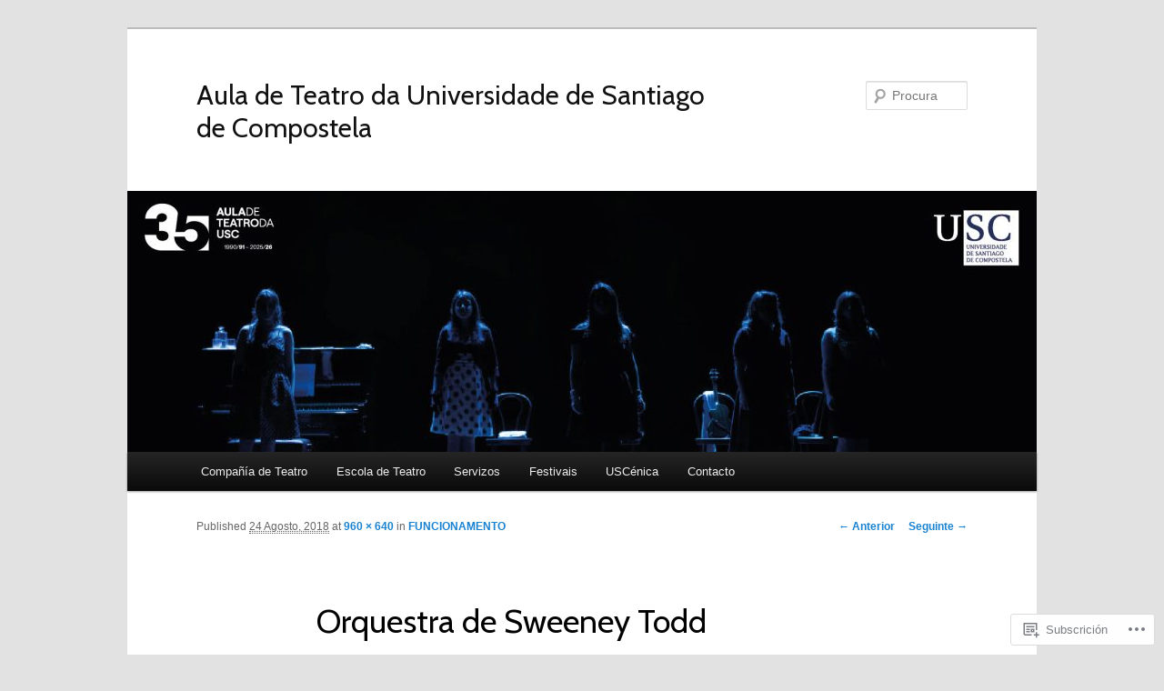

--- FILE ---
content_type: text/html; charset=UTF-8
request_url: https://auladeteatrodausc.com/funcionamento/orquestra-de-sweeney-todd/
body_size: 40085
content:
<!DOCTYPE html>
<!--[if IE 6]>
<html id="ie6" lang="gl-ES">
<![endif]-->
<!--[if IE 7]>
<html id="ie7" lang="gl-ES">
<![endif]-->
<!--[if IE 8]>
<html id="ie8" lang="gl-ES">
<![endif]-->
<!--[if !(IE 6) & !(IE 7) & !(IE 8)]><!-->
<html lang="gl-ES">
<!--<![endif]-->
<head>
<meta charset="UTF-8" />
<meta name="viewport" content="width=device-width" />
<title>
Orquestra de Sweeney Todd | Aula de Teatro da Universidade de Santiago de Compostela	</title>
<link rel="profile" href="https://gmpg.org/xfn/11" />
<link rel="stylesheet" type="text/css" media="all" href="https://s0.wp.com/wp-content/themes/pub/twentyeleven/style.css?m=1741693348i&amp;ver=20190507" />
<link rel="pingback" href="https://auladeteatrodausc.com/xmlrpc.php">
<!--[if lt IE 9]>
<script src="https://s0.wp.com/wp-content/themes/pub/twentyeleven/js/html5.js?m=1394055389i&amp;ver=3.7.0" type="text/javascript"></script>
<![endif]-->
<script type="text/javascript">
  WebFontConfig = {"google":{"families":["Cabin:r:latin,latin-ext"]},"api_url":"https:\/\/fonts-api.wp.com\/css"};
  (function() {
    var wf = document.createElement('script');
    wf.src = '/wp-content/plugins/custom-fonts/js/webfont.js';
    wf.type = 'text/javascript';
    wf.async = 'true';
    var s = document.getElementsByTagName('script')[0];
    s.parentNode.insertBefore(wf, s);
	})();
</script><style id="jetpack-custom-fonts-css">.wf-active #site-title{font-family:"Cabin",sans-serif;font-style:normal;font-weight:400}.wf-active #site-title a{font-weight:400;font-style:normal}@media print{.wf-active #site-title a{font-style:normal;font-weight:400}}.wf-active h1, .wf-active h2, .wf-active h3, .wf-active h4, .wf-active h5, .wf-active h6{font-family:"Cabin",sans-serif;font-style:normal;font-weight:400}.wf-active .page-title{font-weight:400;font-style:normal}.wf-active .entry-title{font-weight:400;font-style:normal}.wf-active .comment-content h1, .wf-active .comment-content h2, .wf-active .entry-content h1, .wf-active .entry-content h2{font-weight:400;font-style:normal}.wf-active .comment-content h3, .wf-active .entry-content h3{font-style:normal;font-weight:400}.wf-active #author-description h2{font-weight:400;font-style:normal}.wf-active .singular .entry-title{font-weight:400;font-style:normal}.wf-active .error404 .widgettitle{font-style:normal;font-weight:400}.wf-active h1.showcase-heading{font-weight:400;font-style:normal}.wf-active section.recent-posts .other-recent-posts .entry-title{font-style:normal;font-weight:400}.wf-active .widget-title{font-weight:400;font-style:normal}.wf-active .widget_twentyeleven_ephemera .widget-entry-title{font-weight:400;font-style:normal}.wf-active #comments-title{font-weight:400;font-style:normal}.wf-active #reply-title{font-weight:400;font-style:normal}@media print{.wf-active .entry-title, .wf-active .singular .entry-title{font-style:normal;font-weight:400}}</style>
<meta name='robots' content='max-image-preview:large' />

<!-- Async WordPress.com Remote Login -->
<script id="wpcom_remote_login_js">
var wpcom_remote_login_extra_auth = '';
function wpcom_remote_login_remove_dom_node_id( element_id ) {
	var dom_node = document.getElementById( element_id );
	if ( dom_node ) { dom_node.parentNode.removeChild( dom_node ); }
}
function wpcom_remote_login_remove_dom_node_classes( class_name ) {
	var dom_nodes = document.querySelectorAll( '.' + class_name );
	for ( var i = 0; i < dom_nodes.length; i++ ) {
		dom_nodes[ i ].parentNode.removeChild( dom_nodes[ i ] );
	}
}
function wpcom_remote_login_final_cleanup() {
	wpcom_remote_login_remove_dom_node_classes( "wpcom_remote_login_msg" );
	wpcom_remote_login_remove_dom_node_id( "wpcom_remote_login_key" );
	wpcom_remote_login_remove_dom_node_id( "wpcom_remote_login_validate" );
	wpcom_remote_login_remove_dom_node_id( "wpcom_remote_login_js" );
	wpcom_remote_login_remove_dom_node_id( "wpcom_request_access_iframe" );
	wpcom_remote_login_remove_dom_node_id( "wpcom_request_access_styles" );
}

// Watch for messages back from the remote login
window.addEventListener( "message", function( e ) {
	if ( e.origin === "https://r-login.wordpress.com" ) {
		var data = {};
		try {
			data = JSON.parse( e.data );
		} catch( e ) {
			wpcom_remote_login_final_cleanup();
			return;
		}

		if ( data.msg === 'LOGIN' ) {
			// Clean up the login check iframe
			wpcom_remote_login_remove_dom_node_id( "wpcom_remote_login_key" );

			var id_regex = new RegExp( /^[0-9]+$/ );
			var token_regex = new RegExp( /^.*|.*|.*$/ );
			if (
				token_regex.test( data.token )
				&& id_regex.test( data.wpcomid )
			) {
				// We have everything we need to ask for a login
				var script = document.createElement( "script" );
				script.setAttribute( "id", "wpcom_remote_login_validate" );
				script.src = '/remote-login.php?wpcom_remote_login=validate'
					+ '&wpcomid=' + data.wpcomid
					+ '&token=' + encodeURIComponent( data.token )
					+ '&host=' + window.location.protocol
					+ '//' + window.location.hostname
					+ '&postid=323'
					+ '&is_singular=';
				document.body.appendChild( script );
			}

			return;
		}

		// Safari ITP, not logged in, so redirect
		if ( data.msg === 'LOGIN-REDIRECT' ) {
			window.location = 'https://wordpress.com/log-in?redirect_to=' + window.location.href;
			return;
		}

		// Safari ITP, storage access failed, remove the request
		if ( data.msg === 'LOGIN-REMOVE' ) {
			var css_zap = 'html { -webkit-transition: margin-top 1s; transition: margin-top 1s; } /* 9001 */ html { margin-top: 0 !important; } * html body { margin-top: 0 !important; } @media screen and ( max-width: 782px ) { html { margin-top: 0 !important; } * html body { margin-top: 0 !important; } }';
			var style_zap = document.createElement( 'style' );
			style_zap.type = 'text/css';
			style_zap.appendChild( document.createTextNode( css_zap ) );
			document.body.appendChild( style_zap );

			var e = document.getElementById( 'wpcom_request_access_iframe' );
			e.parentNode.removeChild( e );

			document.cookie = 'wordpress_com_login_access=denied; path=/; max-age=31536000';

			return;
		}

		// Safari ITP
		if ( data.msg === 'REQUEST_ACCESS' ) {
			console.log( 'request access: safari' );

			// Check ITP iframe enable/disable knob
			if ( wpcom_remote_login_extra_auth !== 'safari_itp_iframe' ) {
				return;
			}

			// If we are in a "private window" there is no ITP.
			var private_window = false;
			try {
				var opendb = window.openDatabase( null, null, null, null );
			} catch( e ) {
				private_window = true;
			}

			if ( private_window ) {
				console.log( 'private window' );
				return;
			}

			var iframe = document.createElement( 'iframe' );
			iframe.id = 'wpcom_request_access_iframe';
			iframe.setAttribute( 'scrolling', 'no' );
			iframe.setAttribute( 'sandbox', 'allow-storage-access-by-user-activation allow-scripts allow-same-origin allow-top-navigation-by-user-activation' );
			iframe.src = 'https://r-login.wordpress.com/remote-login.php?wpcom_remote_login=request_access&origin=' + encodeURIComponent( data.origin ) + '&wpcomid=' + encodeURIComponent( data.wpcomid );

			var css = 'html { -webkit-transition: margin-top 1s; transition: margin-top 1s; } /* 9001 */ html { margin-top: 46px !important; } * html body { margin-top: 46px !important; } @media screen and ( max-width: 660px ) { html { margin-top: 71px !important; } * html body { margin-top: 71px !important; } #wpcom_request_access_iframe { display: block; height: 71px !important; } } #wpcom_request_access_iframe { border: 0px; height: 46px; position: fixed; top: 0; left: 0; width: 100%; min-width: 100%; z-index: 99999; background: #23282d; } ';

			var style = document.createElement( 'style' );
			style.type = 'text/css';
			style.id = 'wpcom_request_access_styles';
			style.appendChild( document.createTextNode( css ) );
			document.body.appendChild( style );

			document.body.appendChild( iframe );
		}

		if ( data.msg === 'DONE' ) {
			wpcom_remote_login_final_cleanup();
		}
	}
}, false );

// Inject the remote login iframe after the page has had a chance to load
// more critical resources
window.addEventListener( "DOMContentLoaded", function( e ) {
	var iframe = document.createElement( "iframe" );
	iframe.style.display = "none";
	iframe.setAttribute( "scrolling", "no" );
	iframe.setAttribute( "id", "wpcom_remote_login_key" );
	iframe.src = "https://r-login.wordpress.com/remote-login.php"
		+ "?wpcom_remote_login=key"
		+ "&origin=aHR0cHM6Ly9hdWxhZGV0ZWF0cm9kYXVzYy5jb20%3D"
		+ "&wpcomid=150559305"
		+ "&time=" + Math.floor( Date.now() / 1000 );
	document.body.appendChild( iframe );
}, false );
</script>
<link rel='dns-prefetch' href='//s0.wp.com' />
<link rel='dns-prefetch' href='//widgets.wp.com' />
<link rel='dns-prefetch' href='//wordpress.com' />
<link rel="alternate" type="application/rss+xml" title="Aula de Teatro da Universidade de Santiago de Compostela &raquo; Feed" href="https://auladeteatrodausc.com/feed/" />
<link rel="alternate" type="application/rss+xml" title="Aula de Teatro da Universidade de Santiago de Compostela &raquo; Feed dos comentarios" href="https://auladeteatrodausc.com/comments/feed/" />
<link rel="alternate" type="application/rss+xml" title="Aula de Teatro da Universidade de Santiago de Compostela &raquo; Orquestra de Sweeney&nbsp;Todd Feed dos comentarios" href="https://auladeteatrodausc.com/funcionamento/orquestra-de-sweeney-todd/feed/" />
	<script type="text/javascript">
		/* <![CDATA[ */
		function addLoadEvent(func) {
			var oldonload = window.onload;
			if (typeof window.onload != 'function') {
				window.onload = func;
			} else {
				window.onload = function () {
					oldonload();
					func();
				}
			}
		}
		/* ]]> */
	</script>
	<link crossorigin='anonymous' rel='stylesheet' id='all-css-0-1' href='/wp-content/mu-plugins/likes/jetpack-likes.css?m=1743883414i&cssminify=yes' type='text/css' media='all' />
<style id='wp-emoji-styles-inline-css'>

	img.wp-smiley, img.emoji {
		display: inline !important;
		border: none !important;
		box-shadow: none !important;
		height: 1em !important;
		width: 1em !important;
		margin: 0 0.07em !important;
		vertical-align: -0.1em !important;
		background: none !important;
		padding: 0 !important;
	}
/*# sourceURL=wp-emoji-styles-inline-css */
</style>
<link crossorigin='anonymous' rel='stylesheet' id='all-css-2-1' href='/wp-content/plugins/gutenberg-core/v22.4.0/build/styles/block-library/style.min.css?m=1768935615i&cssminify=yes' type='text/css' media='all' />
<style id='wp-block-library-inline-css'>
.has-text-align-justify {
	text-align:justify;
}
.has-text-align-justify{text-align:justify;}

/*# sourceURL=wp-block-library-inline-css */
</style><style id='global-styles-inline-css'>
:root{--wp--preset--aspect-ratio--square: 1;--wp--preset--aspect-ratio--4-3: 4/3;--wp--preset--aspect-ratio--3-4: 3/4;--wp--preset--aspect-ratio--3-2: 3/2;--wp--preset--aspect-ratio--2-3: 2/3;--wp--preset--aspect-ratio--16-9: 16/9;--wp--preset--aspect-ratio--9-16: 9/16;--wp--preset--color--black: #000;--wp--preset--color--cyan-bluish-gray: #abb8c3;--wp--preset--color--white: #fff;--wp--preset--color--pale-pink: #f78da7;--wp--preset--color--vivid-red: #cf2e2e;--wp--preset--color--luminous-vivid-orange: #ff6900;--wp--preset--color--luminous-vivid-amber: #fcb900;--wp--preset--color--light-green-cyan: #7bdcb5;--wp--preset--color--vivid-green-cyan: #00d084;--wp--preset--color--pale-cyan-blue: #8ed1fc;--wp--preset--color--vivid-cyan-blue: #0693e3;--wp--preset--color--vivid-purple: #9b51e0;--wp--preset--color--blue: #1982d1;--wp--preset--color--dark-gray: #373737;--wp--preset--color--medium-gray: #666;--wp--preset--color--light-gray: #e2e2e2;--wp--preset--gradient--vivid-cyan-blue-to-vivid-purple: linear-gradient(135deg,rgb(6,147,227) 0%,rgb(155,81,224) 100%);--wp--preset--gradient--light-green-cyan-to-vivid-green-cyan: linear-gradient(135deg,rgb(122,220,180) 0%,rgb(0,208,130) 100%);--wp--preset--gradient--luminous-vivid-amber-to-luminous-vivid-orange: linear-gradient(135deg,rgb(252,185,0) 0%,rgb(255,105,0) 100%);--wp--preset--gradient--luminous-vivid-orange-to-vivid-red: linear-gradient(135deg,rgb(255,105,0) 0%,rgb(207,46,46) 100%);--wp--preset--gradient--very-light-gray-to-cyan-bluish-gray: linear-gradient(135deg,rgb(238,238,238) 0%,rgb(169,184,195) 100%);--wp--preset--gradient--cool-to-warm-spectrum: linear-gradient(135deg,rgb(74,234,220) 0%,rgb(151,120,209) 20%,rgb(207,42,186) 40%,rgb(238,44,130) 60%,rgb(251,105,98) 80%,rgb(254,248,76) 100%);--wp--preset--gradient--blush-light-purple: linear-gradient(135deg,rgb(255,206,236) 0%,rgb(152,150,240) 100%);--wp--preset--gradient--blush-bordeaux: linear-gradient(135deg,rgb(254,205,165) 0%,rgb(254,45,45) 50%,rgb(107,0,62) 100%);--wp--preset--gradient--luminous-dusk: linear-gradient(135deg,rgb(255,203,112) 0%,rgb(199,81,192) 50%,rgb(65,88,208) 100%);--wp--preset--gradient--pale-ocean: linear-gradient(135deg,rgb(255,245,203) 0%,rgb(182,227,212) 50%,rgb(51,167,181) 100%);--wp--preset--gradient--electric-grass: linear-gradient(135deg,rgb(202,248,128) 0%,rgb(113,206,126) 100%);--wp--preset--gradient--midnight: linear-gradient(135deg,rgb(2,3,129) 0%,rgb(40,116,252) 100%);--wp--preset--font-size--small: 13px;--wp--preset--font-size--medium: 20px;--wp--preset--font-size--large: 36px;--wp--preset--font-size--x-large: 42px;--wp--preset--font-family--albert-sans: 'Albert Sans', sans-serif;--wp--preset--font-family--alegreya: Alegreya, serif;--wp--preset--font-family--arvo: Arvo, serif;--wp--preset--font-family--bodoni-moda: 'Bodoni Moda', serif;--wp--preset--font-family--bricolage-grotesque: 'Bricolage Grotesque', sans-serif;--wp--preset--font-family--cabin: Cabin, sans-serif;--wp--preset--font-family--chivo: Chivo, sans-serif;--wp--preset--font-family--commissioner: Commissioner, sans-serif;--wp--preset--font-family--cormorant: Cormorant, serif;--wp--preset--font-family--courier-prime: 'Courier Prime', monospace;--wp--preset--font-family--crimson-pro: 'Crimson Pro', serif;--wp--preset--font-family--dm-mono: 'DM Mono', monospace;--wp--preset--font-family--dm-sans: 'DM Sans', sans-serif;--wp--preset--font-family--dm-serif-display: 'DM Serif Display', serif;--wp--preset--font-family--domine: Domine, serif;--wp--preset--font-family--eb-garamond: 'EB Garamond', serif;--wp--preset--font-family--epilogue: Epilogue, sans-serif;--wp--preset--font-family--fahkwang: Fahkwang, sans-serif;--wp--preset--font-family--figtree: Figtree, sans-serif;--wp--preset--font-family--fira-sans: 'Fira Sans', sans-serif;--wp--preset--font-family--fjalla-one: 'Fjalla One', sans-serif;--wp--preset--font-family--fraunces: Fraunces, serif;--wp--preset--font-family--gabarito: Gabarito, system-ui;--wp--preset--font-family--ibm-plex-mono: 'IBM Plex Mono', monospace;--wp--preset--font-family--ibm-plex-sans: 'IBM Plex Sans', sans-serif;--wp--preset--font-family--ibarra-real-nova: 'Ibarra Real Nova', serif;--wp--preset--font-family--instrument-serif: 'Instrument Serif', serif;--wp--preset--font-family--inter: Inter, sans-serif;--wp--preset--font-family--josefin-sans: 'Josefin Sans', sans-serif;--wp--preset--font-family--jost: Jost, sans-serif;--wp--preset--font-family--libre-baskerville: 'Libre Baskerville', serif;--wp--preset--font-family--libre-franklin: 'Libre Franklin', sans-serif;--wp--preset--font-family--literata: Literata, serif;--wp--preset--font-family--lora: Lora, serif;--wp--preset--font-family--merriweather: Merriweather, serif;--wp--preset--font-family--montserrat: Montserrat, sans-serif;--wp--preset--font-family--newsreader: Newsreader, serif;--wp--preset--font-family--noto-sans-mono: 'Noto Sans Mono', sans-serif;--wp--preset--font-family--nunito: Nunito, sans-serif;--wp--preset--font-family--open-sans: 'Open Sans', sans-serif;--wp--preset--font-family--overpass: Overpass, sans-serif;--wp--preset--font-family--pt-serif: 'PT Serif', serif;--wp--preset--font-family--petrona: Petrona, serif;--wp--preset--font-family--piazzolla: Piazzolla, serif;--wp--preset--font-family--playfair-display: 'Playfair Display', serif;--wp--preset--font-family--plus-jakarta-sans: 'Plus Jakarta Sans', sans-serif;--wp--preset--font-family--poppins: Poppins, sans-serif;--wp--preset--font-family--raleway: Raleway, sans-serif;--wp--preset--font-family--roboto: Roboto, sans-serif;--wp--preset--font-family--roboto-slab: 'Roboto Slab', serif;--wp--preset--font-family--rubik: Rubik, sans-serif;--wp--preset--font-family--rufina: Rufina, serif;--wp--preset--font-family--sora: Sora, sans-serif;--wp--preset--font-family--source-sans-3: 'Source Sans 3', sans-serif;--wp--preset--font-family--source-serif-4: 'Source Serif 4', serif;--wp--preset--font-family--space-mono: 'Space Mono', monospace;--wp--preset--font-family--syne: Syne, sans-serif;--wp--preset--font-family--texturina: Texturina, serif;--wp--preset--font-family--urbanist: Urbanist, sans-serif;--wp--preset--font-family--work-sans: 'Work Sans', sans-serif;--wp--preset--spacing--20: 0.44rem;--wp--preset--spacing--30: 0.67rem;--wp--preset--spacing--40: 1rem;--wp--preset--spacing--50: 1.5rem;--wp--preset--spacing--60: 2.25rem;--wp--preset--spacing--70: 3.38rem;--wp--preset--spacing--80: 5.06rem;--wp--preset--shadow--natural: 6px 6px 9px rgba(0, 0, 0, 0.2);--wp--preset--shadow--deep: 12px 12px 50px rgba(0, 0, 0, 0.4);--wp--preset--shadow--sharp: 6px 6px 0px rgba(0, 0, 0, 0.2);--wp--preset--shadow--outlined: 6px 6px 0px -3px rgb(255, 255, 255), 6px 6px rgb(0, 0, 0);--wp--preset--shadow--crisp: 6px 6px 0px rgb(0, 0, 0);}:where(body) { margin: 0; }:where(.is-layout-flex){gap: 0.5em;}:where(.is-layout-grid){gap: 0.5em;}body .is-layout-flex{display: flex;}.is-layout-flex{flex-wrap: wrap;align-items: center;}.is-layout-flex > :is(*, div){margin: 0;}body .is-layout-grid{display: grid;}.is-layout-grid > :is(*, div){margin: 0;}body{padding-top: 0px;padding-right: 0px;padding-bottom: 0px;padding-left: 0px;}:root :where(.wp-element-button, .wp-block-button__link){background-color: #32373c;border-width: 0;color: #fff;font-family: inherit;font-size: inherit;font-style: inherit;font-weight: inherit;letter-spacing: inherit;line-height: inherit;padding-top: calc(0.667em + 2px);padding-right: calc(1.333em + 2px);padding-bottom: calc(0.667em + 2px);padding-left: calc(1.333em + 2px);text-decoration: none;text-transform: inherit;}.has-black-color{color: var(--wp--preset--color--black) !important;}.has-cyan-bluish-gray-color{color: var(--wp--preset--color--cyan-bluish-gray) !important;}.has-white-color{color: var(--wp--preset--color--white) !important;}.has-pale-pink-color{color: var(--wp--preset--color--pale-pink) !important;}.has-vivid-red-color{color: var(--wp--preset--color--vivid-red) !important;}.has-luminous-vivid-orange-color{color: var(--wp--preset--color--luminous-vivid-orange) !important;}.has-luminous-vivid-amber-color{color: var(--wp--preset--color--luminous-vivid-amber) !important;}.has-light-green-cyan-color{color: var(--wp--preset--color--light-green-cyan) !important;}.has-vivid-green-cyan-color{color: var(--wp--preset--color--vivid-green-cyan) !important;}.has-pale-cyan-blue-color{color: var(--wp--preset--color--pale-cyan-blue) !important;}.has-vivid-cyan-blue-color{color: var(--wp--preset--color--vivid-cyan-blue) !important;}.has-vivid-purple-color{color: var(--wp--preset--color--vivid-purple) !important;}.has-blue-color{color: var(--wp--preset--color--blue) !important;}.has-dark-gray-color{color: var(--wp--preset--color--dark-gray) !important;}.has-medium-gray-color{color: var(--wp--preset--color--medium-gray) !important;}.has-light-gray-color{color: var(--wp--preset--color--light-gray) !important;}.has-black-background-color{background-color: var(--wp--preset--color--black) !important;}.has-cyan-bluish-gray-background-color{background-color: var(--wp--preset--color--cyan-bluish-gray) !important;}.has-white-background-color{background-color: var(--wp--preset--color--white) !important;}.has-pale-pink-background-color{background-color: var(--wp--preset--color--pale-pink) !important;}.has-vivid-red-background-color{background-color: var(--wp--preset--color--vivid-red) !important;}.has-luminous-vivid-orange-background-color{background-color: var(--wp--preset--color--luminous-vivid-orange) !important;}.has-luminous-vivid-amber-background-color{background-color: var(--wp--preset--color--luminous-vivid-amber) !important;}.has-light-green-cyan-background-color{background-color: var(--wp--preset--color--light-green-cyan) !important;}.has-vivid-green-cyan-background-color{background-color: var(--wp--preset--color--vivid-green-cyan) !important;}.has-pale-cyan-blue-background-color{background-color: var(--wp--preset--color--pale-cyan-blue) !important;}.has-vivid-cyan-blue-background-color{background-color: var(--wp--preset--color--vivid-cyan-blue) !important;}.has-vivid-purple-background-color{background-color: var(--wp--preset--color--vivid-purple) !important;}.has-blue-background-color{background-color: var(--wp--preset--color--blue) !important;}.has-dark-gray-background-color{background-color: var(--wp--preset--color--dark-gray) !important;}.has-medium-gray-background-color{background-color: var(--wp--preset--color--medium-gray) !important;}.has-light-gray-background-color{background-color: var(--wp--preset--color--light-gray) !important;}.has-black-border-color{border-color: var(--wp--preset--color--black) !important;}.has-cyan-bluish-gray-border-color{border-color: var(--wp--preset--color--cyan-bluish-gray) !important;}.has-white-border-color{border-color: var(--wp--preset--color--white) !important;}.has-pale-pink-border-color{border-color: var(--wp--preset--color--pale-pink) !important;}.has-vivid-red-border-color{border-color: var(--wp--preset--color--vivid-red) !important;}.has-luminous-vivid-orange-border-color{border-color: var(--wp--preset--color--luminous-vivid-orange) !important;}.has-luminous-vivid-amber-border-color{border-color: var(--wp--preset--color--luminous-vivid-amber) !important;}.has-light-green-cyan-border-color{border-color: var(--wp--preset--color--light-green-cyan) !important;}.has-vivid-green-cyan-border-color{border-color: var(--wp--preset--color--vivid-green-cyan) !important;}.has-pale-cyan-blue-border-color{border-color: var(--wp--preset--color--pale-cyan-blue) !important;}.has-vivid-cyan-blue-border-color{border-color: var(--wp--preset--color--vivid-cyan-blue) !important;}.has-vivid-purple-border-color{border-color: var(--wp--preset--color--vivid-purple) !important;}.has-blue-border-color{border-color: var(--wp--preset--color--blue) !important;}.has-dark-gray-border-color{border-color: var(--wp--preset--color--dark-gray) !important;}.has-medium-gray-border-color{border-color: var(--wp--preset--color--medium-gray) !important;}.has-light-gray-border-color{border-color: var(--wp--preset--color--light-gray) !important;}.has-vivid-cyan-blue-to-vivid-purple-gradient-background{background: var(--wp--preset--gradient--vivid-cyan-blue-to-vivid-purple) !important;}.has-light-green-cyan-to-vivid-green-cyan-gradient-background{background: var(--wp--preset--gradient--light-green-cyan-to-vivid-green-cyan) !important;}.has-luminous-vivid-amber-to-luminous-vivid-orange-gradient-background{background: var(--wp--preset--gradient--luminous-vivid-amber-to-luminous-vivid-orange) !important;}.has-luminous-vivid-orange-to-vivid-red-gradient-background{background: var(--wp--preset--gradient--luminous-vivid-orange-to-vivid-red) !important;}.has-very-light-gray-to-cyan-bluish-gray-gradient-background{background: var(--wp--preset--gradient--very-light-gray-to-cyan-bluish-gray) !important;}.has-cool-to-warm-spectrum-gradient-background{background: var(--wp--preset--gradient--cool-to-warm-spectrum) !important;}.has-blush-light-purple-gradient-background{background: var(--wp--preset--gradient--blush-light-purple) !important;}.has-blush-bordeaux-gradient-background{background: var(--wp--preset--gradient--blush-bordeaux) !important;}.has-luminous-dusk-gradient-background{background: var(--wp--preset--gradient--luminous-dusk) !important;}.has-pale-ocean-gradient-background{background: var(--wp--preset--gradient--pale-ocean) !important;}.has-electric-grass-gradient-background{background: var(--wp--preset--gradient--electric-grass) !important;}.has-midnight-gradient-background{background: var(--wp--preset--gradient--midnight) !important;}.has-small-font-size{font-size: var(--wp--preset--font-size--small) !important;}.has-medium-font-size{font-size: var(--wp--preset--font-size--medium) !important;}.has-large-font-size{font-size: var(--wp--preset--font-size--large) !important;}.has-x-large-font-size{font-size: var(--wp--preset--font-size--x-large) !important;}.has-albert-sans-font-family{font-family: var(--wp--preset--font-family--albert-sans) !important;}.has-alegreya-font-family{font-family: var(--wp--preset--font-family--alegreya) !important;}.has-arvo-font-family{font-family: var(--wp--preset--font-family--arvo) !important;}.has-bodoni-moda-font-family{font-family: var(--wp--preset--font-family--bodoni-moda) !important;}.has-bricolage-grotesque-font-family{font-family: var(--wp--preset--font-family--bricolage-grotesque) !important;}.has-cabin-font-family{font-family: var(--wp--preset--font-family--cabin) !important;}.has-chivo-font-family{font-family: var(--wp--preset--font-family--chivo) !important;}.has-commissioner-font-family{font-family: var(--wp--preset--font-family--commissioner) !important;}.has-cormorant-font-family{font-family: var(--wp--preset--font-family--cormorant) !important;}.has-courier-prime-font-family{font-family: var(--wp--preset--font-family--courier-prime) !important;}.has-crimson-pro-font-family{font-family: var(--wp--preset--font-family--crimson-pro) !important;}.has-dm-mono-font-family{font-family: var(--wp--preset--font-family--dm-mono) !important;}.has-dm-sans-font-family{font-family: var(--wp--preset--font-family--dm-sans) !important;}.has-dm-serif-display-font-family{font-family: var(--wp--preset--font-family--dm-serif-display) !important;}.has-domine-font-family{font-family: var(--wp--preset--font-family--domine) !important;}.has-eb-garamond-font-family{font-family: var(--wp--preset--font-family--eb-garamond) !important;}.has-epilogue-font-family{font-family: var(--wp--preset--font-family--epilogue) !important;}.has-fahkwang-font-family{font-family: var(--wp--preset--font-family--fahkwang) !important;}.has-figtree-font-family{font-family: var(--wp--preset--font-family--figtree) !important;}.has-fira-sans-font-family{font-family: var(--wp--preset--font-family--fira-sans) !important;}.has-fjalla-one-font-family{font-family: var(--wp--preset--font-family--fjalla-one) !important;}.has-fraunces-font-family{font-family: var(--wp--preset--font-family--fraunces) !important;}.has-gabarito-font-family{font-family: var(--wp--preset--font-family--gabarito) !important;}.has-ibm-plex-mono-font-family{font-family: var(--wp--preset--font-family--ibm-plex-mono) !important;}.has-ibm-plex-sans-font-family{font-family: var(--wp--preset--font-family--ibm-plex-sans) !important;}.has-ibarra-real-nova-font-family{font-family: var(--wp--preset--font-family--ibarra-real-nova) !important;}.has-instrument-serif-font-family{font-family: var(--wp--preset--font-family--instrument-serif) !important;}.has-inter-font-family{font-family: var(--wp--preset--font-family--inter) !important;}.has-josefin-sans-font-family{font-family: var(--wp--preset--font-family--josefin-sans) !important;}.has-jost-font-family{font-family: var(--wp--preset--font-family--jost) !important;}.has-libre-baskerville-font-family{font-family: var(--wp--preset--font-family--libre-baskerville) !important;}.has-libre-franklin-font-family{font-family: var(--wp--preset--font-family--libre-franklin) !important;}.has-literata-font-family{font-family: var(--wp--preset--font-family--literata) !important;}.has-lora-font-family{font-family: var(--wp--preset--font-family--lora) !important;}.has-merriweather-font-family{font-family: var(--wp--preset--font-family--merriweather) !important;}.has-montserrat-font-family{font-family: var(--wp--preset--font-family--montserrat) !important;}.has-newsreader-font-family{font-family: var(--wp--preset--font-family--newsreader) !important;}.has-noto-sans-mono-font-family{font-family: var(--wp--preset--font-family--noto-sans-mono) !important;}.has-nunito-font-family{font-family: var(--wp--preset--font-family--nunito) !important;}.has-open-sans-font-family{font-family: var(--wp--preset--font-family--open-sans) !important;}.has-overpass-font-family{font-family: var(--wp--preset--font-family--overpass) !important;}.has-pt-serif-font-family{font-family: var(--wp--preset--font-family--pt-serif) !important;}.has-petrona-font-family{font-family: var(--wp--preset--font-family--petrona) !important;}.has-piazzolla-font-family{font-family: var(--wp--preset--font-family--piazzolla) !important;}.has-playfair-display-font-family{font-family: var(--wp--preset--font-family--playfair-display) !important;}.has-plus-jakarta-sans-font-family{font-family: var(--wp--preset--font-family--plus-jakarta-sans) !important;}.has-poppins-font-family{font-family: var(--wp--preset--font-family--poppins) !important;}.has-raleway-font-family{font-family: var(--wp--preset--font-family--raleway) !important;}.has-roboto-font-family{font-family: var(--wp--preset--font-family--roboto) !important;}.has-roboto-slab-font-family{font-family: var(--wp--preset--font-family--roboto-slab) !important;}.has-rubik-font-family{font-family: var(--wp--preset--font-family--rubik) !important;}.has-rufina-font-family{font-family: var(--wp--preset--font-family--rufina) !important;}.has-sora-font-family{font-family: var(--wp--preset--font-family--sora) !important;}.has-source-sans-3-font-family{font-family: var(--wp--preset--font-family--source-sans-3) !important;}.has-source-serif-4-font-family{font-family: var(--wp--preset--font-family--source-serif-4) !important;}.has-space-mono-font-family{font-family: var(--wp--preset--font-family--space-mono) !important;}.has-syne-font-family{font-family: var(--wp--preset--font-family--syne) !important;}.has-texturina-font-family{font-family: var(--wp--preset--font-family--texturina) !important;}.has-urbanist-font-family{font-family: var(--wp--preset--font-family--urbanist) !important;}.has-work-sans-font-family{font-family: var(--wp--preset--font-family--work-sans) !important;}
/*# sourceURL=global-styles-inline-css */
</style>

<style id='classic-theme-styles-inline-css'>
.wp-block-button__link{background-color:#32373c;border-radius:9999px;box-shadow:none;color:#fff;font-size:1.125em;padding:calc(.667em + 2px) calc(1.333em + 2px);text-decoration:none}.wp-block-file__button{background:#32373c;color:#fff}.wp-block-accordion-heading{margin:0}.wp-block-accordion-heading__toggle{background-color:inherit!important;color:inherit!important}.wp-block-accordion-heading__toggle:not(:focus-visible){outline:none}.wp-block-accordion-heading__toggle:focus,.wp-block-accordion-heading__toggle:hover{background-color:inherit!important;border:none;box-shadow:none;color:inherit;padding:var(--wp--preset--spacing--20,1em) 0;text-decoration:none}.wp-block-accordion-heading__toggle:focus-visible{outline:auto;outline-offset:0}
/*# sourceURL=/wp-content/plugins/gutenberg-core/v22.4.0/build/styles/block-library/classic.min.css */
</style>
<link crossorigin='anonymous' rel='stylesheet' id='all-css-4-1' href='/_static/??-eJx9jskOwjAMRH+IYPblgPgUlMWClDqJYqf9fVxVXABxseSZefbAWIzPSTAJUDOlb/eYGHyuqDoVK6AJwhAt9kgaW3rmBfzGxqKMca5UZDY6KTYy8lCQ/3EdSrH+aVSaT8wGUM7pbd4GTCFXsE0yWZHovzDg6sG12AcYsDp9reLUmT/3qcyVLuvj4bRd7fbnTfcCmvdj7g==&cssminify=yes' type='text/css' media='all' />
<link rel='stylesheet' id='verbum-gutenberg-css-css' href='https://widgets.wp.com/verbum-block-editor/block-editor.css?ver=1738686361' media='all' />
<link crossorigin='anonymous' rel='stylesheet' id='all-css-6-1' href='/_static/??-eJyNjt0KgzAMhV9oXVTm0Iuxd7GErTNJC01XfHsjgoxdeZfznR8CNTkfRVEUuLhE5RUkg4/MhhyFGU3lP3I1coEAEjVYOx/Hbvxs6hvZFlKZQKuBBQm/KDBR9PP5eNaF0NVkX2ydJz/ae9cNt7Fp+88KtqtJMg==&cssminify=yes' type='text/css' media='all' />
<style id='jetpack_facebook_likebox-inline-css'>
.widget_facebook_likebox {
	overflow: hidden;
}

/*# sourceURL=/wp-content/mu-plugins/jetpack-plugin/moon/modules/widgets/facebook-likebox/style.css */
</style>
<link crossorigin='anonymous' rel='stylesheet' id='all-css-8-1' href='/_static/??-eJzTLy/QTc7PK0nNK9HPLdUtyClNz8wr1i9KTcrJTwcy0/WTi5G5ekCujj52Temp+bo5+cmJJZn5eSgc3bScxMwikFb7XFtDE1NLExMLc0OTLACohS2q&cssminify=yes' type='text/css' media='all' />
<style id='jetpack-global-styles-frontend-style-inline-css'>
:root { --font-headings: unset; --font-base: unset; --font-headings-default: -apple-system,BlinkMacSystemFont,"Segoe UI",Roboto,Oxygen-Sans,Ubuntu,Cantarell,"Helvetica Neue",sans-serif; --font-base-default: -apple-system,BlinkMacSystemFont,"Segoe UI",Roboto,Oxygen-Sans,Ubuntu,Cantarell,"Helvetica Neue",sans-serif;}
/*# sourceURL=jetpack-global-styles-frontend-style-inline-css */
</style>
<link crossorigin='anonymous' rel='stylesheet' id='all-css-10-1' href='/wp-content/themes/h4/global.css?m=1420737423i&cssminify=yes' type='text/css' media='all' />
<script type="text/javascript" id="wpcom-actionbar-placeholder-js-extra">
/* <![CDATA[ */
var actionbardata = {"siteID":"150559305","postID":"323","siteURL":"https://auladeteatrodausc.com","xhrURL":"https://auladeteatrodausc.com/wp-admin/admin-ajax.php","nonce":"ff911a081a","isLoggedIn":"","statusMessage":"","subsEmailDefault":"instantly","proxyScriptUrl":"https://s0.wp.com/wp-content/js/wpcom-proxy-request.js?m=1513050504i&amp;ver=20211021","shortlink":"https://wp.me/aabJlT-5d","i18n":{"followedText":"New posts from this site will now appear in your \u003Ca href=\"https://wordpress.com/reader\"\u003EReader\u003C/a\u003E","foldBar":"Collapse this bar","unfoldBar":"Expand this bar","shortLinkCopied":"Shortlink copied to clipboard."}};
//# sourceURL=wpcom-actionbar-placeholder-js-extra
/* ]]> */
</script>
<script type="text/javascript" id="jetpack-mu-wpcom-settings-js-before">
/* <![CDATA[ */
var JETPACK_MU_WPCOM_SETTINGS = {"assetsUrl":"https://s0.wp.com/wp-content/mu-plugins/jetpack-mu-wpcom-plugin/moon/jetpack_vendor/automattic/jetpack-mu-wpcom/src/build/"};
//# sourceURL=jetpack-mu-wpcom-settings-js-before
/* ]]> */
</script>
<script crossorigin='anonymous' type='text/javascript'  src='/wp-content/js/rlt-proxy.js?m=1720530689i'></script>
<script type="text/javascript" id="rlt-proxy-js-after">
/* <![CDATA[ */
	rltInitialize( {"token":null,"iframeOrigins":["https:\/\/widgets.wp.com"]} );
//# sourceURL=rlt-proxy-js-after
/* ]]> */
</script>
<link rel="EditURI" type="application/rsd+xml" title="RSD" href="https://auladeteatrodausccom.wordpress.com/xmlrpc.php?rsd" />
<meta name="generator" content="WordPress.com" />
<link rel="canonical" href="https://auladeteatrodausc.com/funcionamento/orquestra-de-sweeney-todd/" />
<link rel='shortlink' href='https://wp.me/aabJlT-5d' />
<link rel="alternate" type="application/json+oembed" href="https://public-api.wordpress.com/oembed/?format=json&amp;url=https%3A%2F%2Fauladeteatrodausc.com%2Ffuncionamento%2Forquestra-de-sweeney-todd%2F&amp;for=wpcom-auto-discovery" /><link rel="alternate" type="application/xml+oembed" href="https://public-api.wordpress.com/oembed/?format=xml&amp;url=https%3A%2F%2Fauladeteatrodausc.com%2Ffuncionamento%2Forquestra-de-sweeney-todd%2F&amp;for=wpcom-auto-discovery" />
<!-- Jetpack Open Graph Tags -->
<meta property="og:type" content="article" />
<meta property="og:title" content="Orquestra de Sweeney Todd" />
<meta property="og:url" content="https://auladeteatrodausc.com/funcionamento/orquestra-de-sweeney-todd/" />
<meta property="og:description" content="Visita o artigo para saber máis " />
<meta property="article:published_time" content="2018-08-24T17:32:24+00:00" />
<meta property="article:modified_time" content="2018-08-24T17:32:24+00:00" />
<meta property="og:site_name" content="Aula de Teatro da Universidade de Santiago de Compostela" />
<meta property="og:image" content="https://auladeteatrodausc.com/wp-content/uploads/2018/08/orquestra-de-sweeney-todd.jpg" />
<meta property="og:image:alt" content="" />
<meta property="og:locale" content="gl_ES" />
<meta property="article:publisher" content="https://www.facebook.com/WordPresscom" />
<meta name="twitter:text:title" content="Orquestra de Sweeney&nbsp;Todd" />
<meta name="twitter:image" content="https://auladeteatrodausc.com/wp-content/uploads/2018/08/orquestra-de-sweeney-todd.jpg?w=640" />
<meta name="twitter:card" content="summary_large_image" />
<meta name="twitter:description" content="Visita o artigo para saber máis " />

<!-- End Jetpack Open Graph Tags -->
<link rel="search" type="application/opensearchdescription+xml" href="https://auladeteatrodausc.com/osd.xml" title="Aula de Teatro da Universidade de Santiago de Compostela" />
<link rel="search" type="application/opensearchdescription+xml" href="https://s1.wp.com/opensearch.xml" title="WordPress.com" />
<link rel="icon" href="https://auladeteatrodausc.com/wp-content/uploads/2018/09/cropped-sala-roberto-vidal-bolac3b1o-3.jpg?w=32" sizes="32x32" />
<link rel="icon" href="https://auladeteatrodausc.com/wp-content/uploads/2018/09/cropped-sala-roberto-vidal-bolac3b1o-3.jpg?w=192" sizes="192x192" />
<link rel="apple-touch-icon" href="https://auladeteatrodausc.com/wp-content/uploads/2018/09/cropped-sala-roberto-vidal-bolac3b1o-3.jpg?w=180" />
<meta name="msapplication-TileImage" content="https://auladeteatrodausc.com/wp-content/uploads/2018/09/cropped-sala-roberto-vidal-bolac3b1o-3.jpg?w=270" />
</head>

<body class="attachment wp-singular attachment-template-default attachmentid-323 attachment-jpeg custom-background wp-embed-responsive wp-theme-pubtwentyeleven customizer-styles-applied single-author singular two-column right-sidebar jetpack-reblog-enabled">
<div class="skip-link"><a class="assistive-text" href="#content">Saltar ao contido principal</a></div><div id="page" class="hfeed">
	<header id="branding">
			<hgroup>
				<h1 id="site-title"><span><a href="https://auladeteatrodausc.com/" rel="home">Aula de Teatro da Universidade de Santiago de Compostela</a></span></h1>
				<h2 id="site-description"></h2>
			</hgroup>

						<a href="https://auladeteatrodausc.com/">
									<img src="https://auladeteatrodausc.com/wp-content/uploads/2025/09/cropped-portda_851x315px.jpg" width="1000" height="287" alt="Aula de Teatro da Universidade de Santiago de Compostela" />
								</a>
			
									<form method="get" id="searchform" action="https://auladeteatrodausc.com/">
		<label for="s" class="assistive-text">Procura</label>
		<input type="text" class="field" name="s" id="s" placeholder="Procura" />
		<input type="submit" class="submit" name="submit" id="searchsubmit" value="Procura" />
	</form>
			
			<nav id="access">
				<h3 class="assistive-text">Menú principal</h3>
				<div class="menu-primary-container"><ul id="menu-primary" class="menu"><li id="menu-item-35" class="menu-item menu-item-type-post_type menu-item-object-page menu-item-has-children menu-item-35"><a href="https://auladeteatrodausc.com/compania-de-teatro/">Compañía de Teatro</a>
<ul class="sub-menu">
	<li id="menu-item-85" class="menu-item menu-item-type-post_type menu-item-object-page menu-item-85"><a href="https://auladeteatrodausc.com/funcionamento/">FUNCIONAMENTO</a></li>
	<li id="menu-item-87" class="menu-item menu-item-type-post_type menu-item-object-page menu-item-has-children menu-item-87"><a href="https://auladeteatrodausc.com/historico-1990-2018/">Histórico (1990 – 2018)</a>
	<ul class="sub-menu">
		<li id="menu-item-1532" class="menu-item menu-item-type-post_type menu-item-object-page menu-item-1532"><a href="https://auladeteatrodausc.com/observacions-sobre-a-felicidade-composicion-e-manexo-2022-2023/">Observacións sobre a felicidade (composición e manexo)  (2022 – 2023)</a></li>
		<li id="menu-item-1513" class="menu-item menu-item-type-post_type menu-item-object-page menu-item-1513"><a href="https://auladeteatrodausc.com/1493-2/">A casa da forza (2, 52-88), de Angélica Liddell  (2020 &#8211; 2022)</a></li>
		<li id="menu-item-1489" class="menu-item menu-item-type-post_type menu-item-object-page menu-item-1489"><a href="https://auladeteatrodausc.com/en-inverno-non-vai-tempo-para-ir-a-praia-pero-ti-insistiches-en-ir-e-facer-un-pic-nic-de-r-salgueiro-2019-2020/">En inverno non vai tempo para ir á praia pero ti insistiches en ir e facer un pic-nic, de R. Salgueiro (2019 – 2020)</a></li>
		<li id="menu-item-600" class="menu-item menu-item-type-post_type menu-item-object-page menu-item-600"><a href="https://auladeteatrodausc.com/a-muller-que-tina-medo-e-marchou-vivir-ao-carrefour-de-r-salgueiro-2018-2019/">A muller que tiña medo e marchou vivir ao Carrefour, de R. Salgueiro (2018 – 2019)</a></li>
		<li id="menu-item-110" class="menu-item menu-item-type-post_type menu-item-object-page menu-item-110"><a href="https://auladeteatrodausc.com/pasar-por-nida-de-r-salgueiro-2017-2018/">Pasar por Nida, de R. Salgueiro (2017 – 2018)</a></li>
		<li id="menu-item-111" class="menu-item menu-item-type-post_type menu-item-object-page menu-item-111"><a href="https://auladeteatrodausc.com/cousas-que-trouxo-a-chuvia-de-r-salgueiro-2017-2016/">Cousas que trouxo a chuvia, de R. Salgueiro (2017 -2016)</a></li>
		<li id="menu-item-112" class="menu-item menu-item-type-post_type menu-item-object-page menu-item-112"><a href="https://auladeteatrodausc.com/cinzas-de-rodrigo-garcia-2015-2016/">Cinzas, de Rodrigo García (2015 – 2016)</a></li>
		<li id="menu-item-113" class="menu-item menu-item-type-post_type menu-item-object-page menu-item-113"><a href="https://auladeteatrodausc.com/sweeney-todd-o-barbeiro-diabolico-da-rua-fleet-de-sondheim-2014-2015/">Sweeney Todd, o barbeiro diabólico da rúa Fleet, de Sondheim (2014 – 2015)</a></li>
		<li id="menu-item-114" class="menu-item menu-item-type-post_type menu-item-object-page menu-item-114"><a href="https://auladeteatrodausc.com/apnea-de-r-salgueiro-2013-2014/">Apnea (variación 2ª), de R. Salgueiro (2013 &#8211; 2014)</a></li>
		<li id="menu-item-175" class="menu-item menu-item-type-post_type menu-item-object-page menu-item-175"><a href="https://auladeteatrodausc.com/agamenon-volvin-do-supermercado-e-deille-unha-malleira-a-meu-fillo-de-rodrigo-garcia-2011-2012/">Agamenón. Volvín do supermercado e deille unha malleira a meu fillo, de Rodrigo García (2012 &#8211; 2013)</a></li>
		<li id="menu-item-176" class="menu-item menu-item-type-post_type menu-item-object-page menu-item-176"><a href="https://auladeteatrodausc.com/o-cabaleiro-de-olmedo-de-fco-de-monteser-2011-2012/">Comedia famosa do cabaleiro de Olmedo, de Fco. de Monteser (2011 – 2012)</a></li>
		<li id="menu-item-177" class="menu-item menu-item-type-post_type menu-item-object-page menu-item-177"><a href="https://auladeteatrodausc.com/historia-de-pura-e-angelita-pequeno-divertimento-mordaz-2010-2011/">Historia de Pura e Angelita. Pequeno divertimento mordaz (2010 – 2011)</a></li>
		<li id="menu-item-178" class="menu-item menu-item-type-post_type menu-item-object-page menu-item-178"><a href="https://auladeteatrodausc.com/as-cunadas-de-m-tremblay-2009-2010/">As cuñadas, de M. Tremblay (2009 – 2010)</a></li>
		<li id="menu-item-179" class="menu-item menu-item-type-post_type menu-item-object-page menu-item-179"><a href="https://auladeteatrodausc.com/xogos-a-hora-da-sesta-de-r-mahieu-2008-2009/">Xogos á hora da sesta, de R. Mahieu (2008 – 2009)</a></li>
		<li id="menu-item-180" class="menu-item menu-item-type-post_type menu-item-object-page menu-item-180"><a href="https://auladeteatrodausc.com/as-rainas-de-werner-schwab-2007-2008/">As raíñas, de Werner Schwab (2007 – 2008)</a></li>
		<li id="menu-item-181" class="menu-item menu-item-type-post_type menu-item-object-page menu-item-181"><a href="https://auladeteatrodausc.com/trufaldino-servidor-de-dous-amos-de-carlo-goldoni-2006-2007/">Trufaldino, servidor de dous amos, de Carlo Goldoni (2006 – 2007)</a></li>
		<li id="menu-item-182" class="menu-item menu-item-type-post_type menu-item-object-page menu-item-182"><a href="https://auladeteatrodausc.com/el-caballero-de-olmedo-de-lope-de-vega-2005-2006/">El caballero de Olmedo, de Lope de Vega (2005 – 2006)</a></li>
		<li id="menu-item-183" class="menu-item menu-item-type-post_type menu-item-object-page menu-item-183"><a href="https://auladeteatrodausc.com/o-velorio-de-pat-oconnor-de-r-salgueiro-2005-2006/">O velorio de Pat O´Connor, de R. Salgueiro (2005 – 2006)</a></li>
		<li id="menu-item-184" class="menu-item menu-item-type-post_type menu-item-object-page menu-item-184"><a href="https://auladeteatrodausc.com/ubu-encadeado-de-alfred-jarry-2004-2005/">Ubu Encadeado, de Alfred Jarry (2004 – 2005)</a></li>
		<li id="menu-item-185" class="menu-item menu-item-type-post_type menu-item-object-page menu-item-185"><a href="https://auladeteatrodausc.com/hamlet-de-w-shakespeare-2003-2004/">Hamlet, de W. Shakespeare (2003 – 2004)</a></li>
		<li id="menu-item-186" class="menu-item menu-item-type-post_type menu-item-object-page menu-item-186"><a href="https://auladeteatrodausc.com/apnea-de-r-salgueiro-2002-2003/">Apnea, de R. Salgueiro (2002 – 2003)</a></li>
		<li id="menu-item-187" class="menu-item menu-item-type-post_type menu-item-object-page menu-item-187"><a href="https://auladeteatrodausc.com/matanza-de-r-salgueiro-2001-2002/">Matanza, de R. Salgueiro (2001 -2002)</a></li>
		<li id="menu-item-188" class="menu-item menu-item-type-post_type menu-item-object-page menu-item-188"><a href="https://auladeteatrodausc.com/o-burgues-xentilhome-de-moliere-2000-2001/">O burgués xentilhome, de Molière (2000 – 2001)</a></li>
		<li id="menu-item-214" class="menu-item menu-item-type-post_type menu-item-object-page menu-item-214"><a href="https://auladeteatrodausc.com/os-vellos-non-deben-namorarse-de-a-castelao-1999-2000/">Os vellos non deben namorarse, de A. Castelao (1999 – 2000)</a></li>
		<li id="menu-item-215" class="menu-item menu-item-type-post_type menu-item-object-page menu-item-215"><a href="https://auladeteatrodausc.com/la-cabeza-del-dragon-de-valle-inclan-1998-1999/">La cabeza del dragón, de Valle-Inclán (1998 – 1999)</a></li>
		<li id="menu-item-216" class="menu-item menu-item-type-post_type menu-item-object-page menu-item-216"><a href="https://auladeteatrodausc.com/comedia-noxenta-para-mama-de-s-witckiewicz-1997-1998/">Comedia noxenta para mamá, de S. Witckiewicz (1997 – 1998)</a></li>
		<li id="menu-item-217" class="menu-item menu-item-type-post_type menu-item-object-page menu-item-217"><a href="https://auladeteatrodausc.com/ubu-rei-de-alfred-jarry-1996-1997/">Ubu rei, de Alfred Jarry (1996 – 1997)</a></li>
		<li id="menu-item-218" class="menu-item menu-item-type-post_type menu-item-object-page menu-item-218"><a href="https://auladeteatrodausc.com/a-velada-espectral-de-mister-peabody-de-manuel-lourenzo-1995-1996/">A velada espectral de míster Peabody, de Manuel Lourenzo (1995 – 1996)</a></li>
		<li id="menu-item-219" class="menu-item menu-item-type-post_type menu-item-object-page menu-item-219"><a href="https://auladeteatrodausc.com/king-kong-palace-de-m-a-de-la-parra-1994-1995/">King Kong Palace, de M. A. de la Parra (1994 – 1995)</a></li>
		<li id="menu-item-220" class="menu-item menu-item-type-post_type menu-item-object-page menu-item-220"><a href="https://auladeteatrodausc.com/cando-chega-decembro-de-manuel-lourenzo-1993-1994/">Cando chega decembro, de Manuel Lourenzo (1993 – 1994)</a></li>
		<li id="menu-item-221" class="menu-item menu-item-type-post_type menu-item-object-page menu-item-221"><a href="https://auladeteatrodausc.com/nosferatu-de-fco-nieva-1992-1993/">Nosferatu, de Fco. Nieva (1992 – 1993)</a></li>
		<li id="menu-item-222" class="menu-item menu-item-type-post_type menu-item-object-page menu-item-222"><a href="https://auladeteatrodausc.com/o-matrimonio-de-w-gombrowicz-1991-1992/">O Matrimonio, de W. Gombrowicz (1991 – 1992)</a></li>
		<li id="menu-item-223" class="menu-item menu-item-type-post_type menu-item-object-page menu-item-223"><a href="https://auladeteatrodausc.com/a-esperar-a-godot-de-s-beckett-1990-1991/">A esperar a Godot, de S. Beckett (1990 – 1991)</a></li>
	</ul>
</li>
	<li id="menu-item-86" class="menu-item menu-item-type-post_type menu-item-object-page menu-item-86"><a href="https://auladeteatrodausc.com/premios/">Premios</a></li>
</ul>
</li>
<li id="menu-item-36" class="menu-item menu-item-type-post_type menu-item-object-page menu-item-has-children menu-item-36"><a href="https://auladeteatrodausc.com/escola-de-teatro/">Escola de Teatro</a>
<ul class="sub-menu">
	<li id="menu-item-52" class="menu-item menu-item-type-post_type menu-item-object-page menu-item-52"><a href="https://auladeteatrodausc.com/matricula/">CONDICIÓNS DE ACCESO e MATRÍCULA</a></li>
	<li id="menu-item-134" class="menu-item menu-item-type-post_type menu-item-object-page menu-item-has-children menu-item-134"><a href="https://auladeteatrodausc.com/programa/">PROGRAMA</a>
	<ul class="sub-menu">
		<li id="menu-item-50" class="menu-item menu-item-type-post_type menu-item-object-page menu-item-50"><a href="https://auladeteatrodausc.com/interpretacion/">1º INTERPRETACIÓN</a></li>
		<li id="menu-item-56" class="menu-item menu-item-type-post_type menu-item-object-page menu-item-56"><a href="https://auladeteatrodausc.com/interpretacion-2-programa/">2º INTERPRETACIÓN</a></li>
		<li id="menu-item-51" class="menu-item menu-item-type-post_type menu-item-object-page menu-item-51"><a href="https://auladeteatrodausc.com/direccion/">1º DIRECCIÓN</a></li>
		<li id="menu-item-60" class="menu-item menu-item-type-post_type menu-item-object-page menu-item-60"><a href="https://auladeteatrodausc.com/direccion-2-programa/">2º DIRECCIÓN</a></li>
		<li id="menu-item-1012" class="menu-item menu-item-type-post_type menu-item-object-page menu-item-1012"><a href="https://auladeteatrodausc.com/laboratorio-de-escrita-dramatica/">LABORATORIO DE ESCRITA DRAMÁTICA</a></li>
		<li id="menu-item-1031" class="menu-item menu-item-type-post_type menu-item-object-page menu-item-1031"><a href="https://auladeteatrodausc.com/curso-de-iniciacion-ao-teatro/">CURSO DE INICIACIÓN AO TEATRO</a></li>
	</ul>
</li>
	<li id="menu-item-606" class="menu-item menu-item-type-post_type menu-item-object-page menu-item-has-children menu-item-606"><a href="https://auladeteatrodausc.com/valoracion-do-alumnado/">VALORACIÓN DO ALUMNADO</a>
	<ul class="sub-menu">
		<li id="menu-item-616" class="menu-item menu-item-type-post_type menu-item-object-page menu-item-616"><a href="https://auladeteatrodausc.com/interpretacion-2/">1º INTERPRETACIÓN</a></li>
		<li id="menu-item-1146" class="menu-item menu-item-type-post_type menu-item-object-page menu-item-1146"><a href="https://auladeteatrodausc.com/2o-interpretacion/">2º INTERPRETACIÓN</a></li>
		<li id="menu-item-617" class="menu-item menu-item-type-post_type menu-item-object-page menu-item-617"><a href="https://auladeteatrodausc.com/direccion-2/">1º DIRECCIÓN</a></li>
	</ul>
</li>
	<li id="menu-item-53" class="menu-item menu-item-type-post_type menu-item-object-page menu-item-53"><a href="https://auladeteatrodausc.com/historico-1990-2011/">Histórico (1990 &#8211; 2014)</a></li>
</ul>
</li>
<li id="menu-item-38" class="menu-item menu-item-type-post_type menu-item-object-page menu-item-has-children menu-item-38"><a href="https://auladeteatrodausc.com/servizos/">Servizos</a>
<ul class="sub-menu">
	<li id="menu-item-71" class="menu-item menu-item-type-post_type menu-item-object-page menu-item-71"><a href="https://auladeteatrodausc.com/sala-roberto-vidal-bolano/">SALA ROBERTO VIDAL BOLAÑO</a></li>
	<li id="menu-item-72" class="menu-item menu-item-type-post_type menu-item-object-page menu-item-72"><a href="https://auladeteatrodausc.com/sala-luisa-cuesta/">SALA LUÍSA CUESTA</a></li>
	<li id="menu-item-73" class="menu-item menu-item-type-post_type menu-item-object-page menu-item-73"><a href="https://auladeteatrodausc.com/convocatoria-de-axudas-a-producion-escenica/">CONVOCATORIA DE AXUDAS Á PRODUCIÓN ESCÉNICA</a></li>
	<li id="menu-item-75" class="menu-item menu-item-type-post_type menu-item-object-page menu-item-75"><a href="https://auladeteatrodausc.com/servizo-de-prestamo/">SERVIZO DE PRÉSTAMO</a></li>
	<li id="menu-item-98" class="menu-item menu-item-type-post_type menu-item-object-page menu-item-98"><a href="https://auladeteatrodausc.com/teatro-profesional-en-residencia/">TEATRO PROFESIONAL EN RESIDENCIA</a></li>
	<li id="menu-item-683" class="menu-item menu-item-type-post_type menu-item-object-page menu-item-683"><a href="https://auladeteatrodausc.com/rexistro-de-companias-independentes-da-usc/">REXISTRO DE COMPAÑÍAS INDEPENDENTES DA USC</a></li>
</ul>
</li>
<li id="menu-item-752" class="menu-item menu-item-type-post_type menu-item-object-page menu-item-has-children menu-item-752"><a href="https://auladeteatrodausc.com/festivais/">Festivais</a>
<ul class="sub-menu">
	<li id="menu-item-37" class="menu-item menu-item-type-post_type menu-item-object-page menu-item-has-children menu-item-37"><a href="https://auladeteatrodausc.com/fitu/">FITU</a>
	<ul class="sub-menu">
		<li id="menu-item-192" class="menu-item menu-item-type-post_type menu-item-object-page menu-item-192"><a href="https://auladeteatrodausc.com/application-form/">APPLICATION FORM</a></li>
		<li id="menu-item-144" class="menu-item menu-item-type-post_type menu-item-object-page menu-item-144"><a href="https://auladeteatrodausc.com/convocatoria/">CONVOCATORIA</a></li>
		<li id="menu-item-94" class="menu-item menu-item-type-post_type menu-item-object-page menu-item-94"><a href="https://auladeteatrodausc.com/historico-1995-2017/">Histórico (1995 &#8211; 2017)</a></li>
	</ul>
</li>
	<li id="menu-item-32" class="menu-item menu-item-type-post_type menu-item-object-page menu-item-has-children menu-item-32"><a href="https://auladeteatrodausc.com/mostra-de-teatro-universitario-de-galicia/">Mostra de Teatro Universitario de Galicia</a>
	<ul class="sub-menu">
		<li id="menu-item-145" class="menu-item menu-item-type-post_type menu-item-object-page menu-item-145"><a href="https://auladeteatrodausc.com/convocatoria-2/">CONVOCATORIA</a></li>
		<li id="menu-item-93" class="menu-item menu-item-type-post_type menu-item-object-page menu-item-93"><a href="https://auladeteatrodausc.com/historico-2000-2017/">Histórico (2000 -2017)</a></li>
	</ul>
</li>
</ul>
</li>
<li id="menu-item-755" class="menu-item menu-item-type-post_type menu-item-object-page menu-item-755"><a href="https://auladeteatrodausc.com/uscenica/">USCénica</a></li>
<li id="menu-item-10" class="menu-item menu-item-type-post_type menu-item-object-page menu-item-10"><a href="https://auladeteatrodausc.com/contacto/">Contacto</a></li>
</ul></div>			</nav><!-- #access -->
	</header><!-- #branding -->


	<div id="main">

		<div id="primary" class="image-attachment">
			<div id="content" role="main">

			
				<nav id="nav-single">
					<h3 class="assistive-text">Navegación de imaxes</h3>
					<span class="nav-previous"><a href='https://auladeteatrodausc.com/funcionamento/cinzas-3/'>&larr; Anterior</a></span>
					<span class="nav-next"><a href='https://auladeteatrodausc.com/funcionamento/img_0903/'>Seguinte &rarr;</a></span>
				</nav><!-- #nav-single -->

					<article id="post-323" class="post-323 attachment type-attachment status-inherit hentry">
						<header class="entry-header">
							<h1 class="entry-title">Orquestra de Sweeney&nbsp;Todd</h1>

							<div class="entry-meta">
								<span class="meta-prep meta-prep-entry-date">Published </span> <span class="entry-date"><abbr class="published" title="5:32 pm">24 Agosto, 2018</abbr></span> at <a href="https://auladeteatrodausc.com/wp-content/uploads/2018/08/orquestra-de-sweeney-todd.jpg" title="Link to full-size image">960 &times; 640</a> in <a href="https://auladeteatrodausc.com/funcionamento/" title="Go to FUNCIONAMENTO" rel="gallery">FUNCIONAMENTO</a>															</div><!-- .entry-meta -->

						</header><!-- .entry-header -->

						<div class="entry-content">

							<div class="entry-attachment">
								<div class="attachment">
									<a href="https://auladeteatrodausc.com/funcionamento/img_0903/" title="Orquestra de Sweeney&nbsp;Todd" rel="attachment">
										<img width="848" height="565" src="https://auladeteatrodausc.com/wp-content/uploads/2018/08/orquestra-de-sweeney-todd.jpg?w=848" class="attachment-848x1024 size-848x1024" alt="" decoding="async" srcset="https://auladeteatrodausc.com/wp-content/uploads/2018/08/orquestra-de-sweeney-todd.jpg?w=848 848w, https://auladeteatrodausc.com/wp-content/uploads/2018/08/orquestra-de-sweeney-todd.jpg?w=150 150w, https://auladeteatrodausc.com/wp-content/uploads/2018/08/orquestra-de-sweeney-todd.jpg?w=300 300w, https://auladeteatrodausc.com/wp-content/uploads/2018/08/orquestra-de-sweeney-todd.jpg?w=768 768w, https://auladeteatrodausc.com/wp-content/uploads/2018/08/orquestra-de-sweeney-todd.jpg 960w" sizes="(max-width: 848px) 100vw, 848px" data-attachment-id="323" data-permalink="https://auladeteatrodausc.com/funcionamento/orquestra-de-sweeney-todd/" data-orig-file="https://auladeteatrodausc.com/wp-content/uploads/2018/08/orquestra-de-sweeney-todd.jpg" data-orig-size="960,640" data-comments-opened="1" data-image-meta="{&quot;aperture&quot;:&quot;0&quot;,&quot;credit&quot;:&quot;&quot;,&quot;camera&quot;:&quot;&quot;,&quot;caption&quot;:&quot;&quot;,&quot;created_timestamp&quot;:&quot;0&quot;,&quot;copyright&quot;:&quot;&quot;,&quot;focal_length&quot;:&quot;0&quot;,&quot;iso&quot;:&quot;0&quot;,&quot;shutter_speed&quot;:&quot;0&quot;,&quot;title&quot;:&quot;&quot;,&quot;orientation&quot;:&quot;0&quot;}" data-image-title="Orquestra de Sweeney Todd" data-image-description="" data-image-caption="" data-medium-file="https://auladeteatrodausc.com/wp-content/uploads/2018/08/orquestra-de-sweeney-todd.jpg?w=300" data-large-file="https://auladeteatrodausc.com/wp-content/uploads/2018/08/orquestra-de-sweeney-todd.jpg?w=584" />									</a>
									
																	</div><!-- .attachment -->

							</div><!-- .entry-attachment -->

							<div class="entry-description">
								<div id="jp-post-flair" class="sharedaddy sd-like-enabled sd-sharing-enabled"><div class='sharedaddy sd-block sd-like jetpack-likes-widget-wrapper jetpack-likes-widget-unloaded' id='like-post-wrapper-150559305-323-6974d3ad6fb44' data-src='//widgets.wp.com/likes/index.html?ver=20260124#blog_id=150559305&amp;post_id=323&amp;origin=auladeteatrodausccom.wordpress.com&amp;obj_id=150559305-323-6974d3ad6fb44&amp;domain=auladeteatrodausc.com' data-name='like-post-frame-150559305-323-6974d3ad6fb44' data-title='Gústame ou Compartir'><div class='likes-widget-placeholder post-likes-widget-placeholder' style='height: 55px;'><span class='button'><span>Gústame</span></span> <span class='loading'>Cargando...</span></div><span class='sd-text-color'></span><a class='sd-link-color'></a></div></div>															</div><!-- .entry-description -->

						</div><!-- .entry-content -->

					</article><!-- #post-323 -->

						<div id="comments">
	
	
	
		<div id="respond" class="comment-respond">
		<h3 id="reply-title" class="comment-reply-title">Deixar un comentario <small><a rel="nofollow" id="cancel-comment-reply-link" href="/funcionamento/orquestra-de-sweeney-todd/#respond" style="display:none;">Cancelar a resposta</a></small></h3><form action="https://auladeteatrodausc.com/wp-comments-post.php" method="post" id="commentform" class="comment-form">


<div class="comment-form__verbum transparent"></div><div class="verbum-form-meta"><input type='hidden' name='comment_post_ID' value='323' id='comment_post_ID' />
<input type='hidden' name='comment_parent' id='comment_parent' value='0' />

			<input type="hidden" name="highlander_comment_nonce" id="highlander_comment_nonce" value="4231a0d240" />
			<input type="hidden" name="verbum_show_subscription_modal" value="" /></div><p style="display: none;"><input type="hidden" id="akismet_comment_nonce" name="akismet_comment_nonce" value="b1e90c315a" /></p><p style="display: none !important;" class="akismet-fields-container" data-prefix="ak_"><label>&#916;<textarea name="ak_hp_textarea" cols="45" rows="8" maxlength="100"></textarea></label><input type="hidden" id="ak_js_1" name="ak_js" value="171"/><script type="text/javascript">
/* <![CDATA[ */
document.getElementById( "ak_js_1" ).setAttribute( "value", ( new Date() ).getTime() );
/* ]]> */
</script>
</p></form>	</div><!-- #respond -->
	
</div><!-- #comments -->

				
			</div><!-- #content -->
		</div><!-- #primary -->


	</div><!-- #main -->

	<footer id="colophon">

			

			<div id="site-generator">
				 								<a href="https://wordpress.com/?ref=footer_blog" rel="nofollow">Blog en WordPress.com.</a>
			</div>
	</footer><!-- #colophon -->
</div><!-- #page -->

<!--  -->
<script type="speculationrules">
{"prefetch":[{"source":"document","where":{"and":[{"href_matches":"/*"},{"not":{"href_matches":["/wp-*.php","/wp-admin/*","/files/*","/wp-content/*","/wp-content/plugins/*","/wp-content/themes/pub/twentyeleven/*","/*\\?(.+)"]}},{"not":{"selector_matches":"a[rel~=\"nofollow\"]"}},{"not":{"selector_matches":".no-prefetch, .no-prefetch a"}}]},"eagerness":"conservative"}]}
</script>
<script type="text/javascript" src="//0.gravatar.com/js/hovercards/hovercards.min.js?ver=202604924dcd77a86c6f1d3698ec27fc5da92b28585ddad3ee636c0397cf312193b2a1" id="grofiles-cards-js"></script>
<script type="text/javascript" id="wpgroho-js-extra">
/* <![CDATA[ */
var WPGroHo = {"my_hash":""};
//# sourceURL=wpgroho-js-extra
/* ]]> */
</script>
<script crossorigin='anonymous' type='text/javascript'  src='/wp-content/mu-plugins/gravatar-hovercards/wpgroho.js?m=1610363240i'></script>

	<script>
		// Initialize and attach hovercards to all gravatars
		( function() {
			function init() {
				if ( typeof Gravatar === 'undefined' ) {
					return;
				}

				if ( typeof Gravatar.init !== 'function' ) {
					return;
				}

				Gravatar.profile_cb = function ( hash, id ) {
					WPGroHo.syncProfileData( hash, id );
				};

				Gravatar.my_hash = WPGroHo.my_hash;
				Gravatar.init(
					'body',
					'#wp-admin-bar-my-account',
					{
						i18n: {
							'Edit your profile →': 'Edit your profile →',
							'View profile →': 'View profile →',
							'Contact': 'contacto',
							'Send money': 'Send money',
							'Sorry, we are unable to load this Gravatar profile.': 'Sorry, we are unable to load this Gravatar profile.',
							'Gravatar not found.': 'Gravatar not found.',
							'Too Many Requests.': 'Too Many Requests.',
							'Internal Server Error.': 'Internal Server Error.',
							'Is this you?': 'Is this you?',
							'Claim your free profile.': 'Claim your free profile.',
							'Email': 'Correo-e',
							'Home Phone': 'Home Phone',
							'Work Phone': 'Work Phone',
							'Cell Phone': 'Cell Phone',
							'Contact Form': 'Formulario de contacto',
							'Calendar': 'Calendario',
						},
					}
				);
			}

			if ( document.readyState !== 'loading' ) {
				init();
			} else {
				document.addEventListener( 'DOMContentLoaded', init );
			}
		} )();
	</script>

		<div style="display:none">
	</div>
		<div id="actionbar" dir="ltr" style="display: none;"
			class="actnbr-pub-twentyeleven actnbr-has-follow actnbr-has-actions">
		<ul>
								<li class="actnbr-btn actnbr-hidden">
								<a class="actnbr-action actnbr-actn-follow " href="">
			<svg class="gridicon" height="20" width="20" xmlns="http://www.w3.org/2000/svg" viewBox="0 0 20 20"><path clip-rule="evenodd" d="m4 4.5h12v6.5h1.5v-6.5-1.5h-1.5-12-1.5v1.5 10.5c0 1.1046.89543 2 2 2h7v-1.5h-7c-.27614 0-.5-.2239-.5-.5zm10.5 2h-9v1.5h9zm-5 3h-4v1.5h4zm3.5 1.5h-1v1h1zm-1-1.5h-1.5v1.5 1 1.5h1.5 1 1.5v-1.5-1-1.5h-1.5zm-2.5 2.5h-4v1.5h4zm6.5 1.25h1.5v2.25h2.25v1.5h-2.25v2.25h-1.5v-2.25h-2.25v-1.5h2.25z"  fill-rule="evenodd"></path></svg>
			<span>Subscrición</span>
		</a>
		<a class="actnbr-action actnbr-actn-following  no-display" href="">
			<svg class="gridicon" height="20" width="20" xmlns="http://www.w3.org/2000/svg" viewBox="0 0 20 20"><path fill-rule="evenodd" clip-rule="evenodd" d="M16 4.5H4V15C4 15.2761 4.22386 15.5 4.5 15.5H11.5V17H4.5C3.39543 17 2.5 16.1046 2.5 15V4.5V3H4H16H17.5V4.5V12.5H16V4.5ZM5.5 6.5H14.5V8H5.5V6.5ZM5.5 9.5H9.5V11H5.5V9.5ZM12 11H13V12H12V11ZM10.5 9.5H12H13H14.5V11V12V13.5H13H12H10.5V12V11V9.5ZM5.5 12H9.5V13.5H5.5V12Z" fill="#008A20"></path><path class="following-icon-tick" d="M13.5 16L15.5 18L19 14.5" stroke="#008A20" stroke-width="1.5"></path></svg>
			<span>Subscrito</span>
		</a>
							<div class="actnbr-popover tip tip-top-left actnbr-notice" id="follow-bubble">
							<div class="tip-arrow"></div>
							<div class="tip-inner actnbr-follow-bubble">
															<ul>
											<li class="actnbr-sitename">
			<a href="https://auladeteatrodausc.com">
				<img loading='lazy' alt='' src='https://auladeteatrodausc.com/wp-content/uploads/2018/09/cropped-sala-roberto-vidal-bolac3b1o-3.jpg?w=50' srcset='https://auladeteatrodausc.com/wp-content/uploads/2018/09/cropped-sala-roberto-vidal-bolac3b1o-3.jpg?w=50 1x, https://auladeteatrodausc.com/wp-content/uploads/2018/09/cropped-sala-roberto-vidal-bolac3b1o-3.jpg?w=75 1.5x, https://auladeteatrodausc.com/wp-content/uploads/2018/09/cropped-sala-roberto-vidal-bolac3b1o-3.jpg?w=100 2x, https://auladeteatrodausc.com/wp-content/uploads/2018/09/cropped-sala-roberto-vidal-bolac3b1o-3.jpg?w=150 3x, https://auladeteatrodausc.com/wp-content/uploads/2018/09/cropped-sala-roberto-vidal-bolac3b1o-3.jpg?w=200 4x' class='avatar avatar-50' height='50' width='50' />				Aula de Teatro da Universidade de Santiago de Compostela			</a>
		</li>
										<div class="actnbr-message no-display"></div>
									<form method="post" action="https://subscribe.wordpress.com" accept-charset="utf-8" style="display: none;">
																				<div>
										<input type="email" name="email" placeholder="Introduce o teu enderezo de correo electrónico" class="actnbr-email-field" aria-label="Introduce o teu enderezo de correo electrónico" />
										</div>
										<input type="hidden" name="action" value="subscribe" />
										<input type="hidden" name="blog_id" value="150559305" />
										<input type="hidden" name="source" value="https://auladeteatrodausc.com/funcionamento/orquestra-de-sweeney-todd/" />
										<input type="hidden" name="sub-type" value="actionbar-follow" />
										<input type="hidden" id="_wpnonce" name="_wpnonce" value="3a00d69c9e" />										<div class="actnbr-button-wrap">
											<button type="submit" value="Sign me up">
												Sign me up											</button>
										</div>
									</form>
									<li class="actnbr-login-nudge">
										<div>
											Already have a WordPress.com account? <a href="https://wordpress.com/log-in?redirect_to=https%3A%2F%2Fr-login.wordpress.com%2Fremote-login.php%3Faction%3Dlink%26back%3Dhttps%253A%252F%252Fauladeteatrodausc.com%252Ffuncionamento%252Forquestra-de-sweeney-todd%252F">Log in now.</a>										</div>
									</li>
								</ul>
															</div>
						</div>
					</li>
							<li class="actnbr-ellipsis actnbr-hidden">
				<svg class="gridicon gridicons-ellipsis" height="24" width="24" xmlns="http://www.w3.org/2000/svg" viewBox="0 0 24 24"><g><path d="M7 12c0 1.104-.896 2-2 2s-2-.896-2-2 .896-2 2-2 2 .896 2 2zm12-2c-1.104 0-2 .896-2 2s.896 2 2 2 2-.896 2-2-.896-2-2-2zm-7 0c-1.104 0-2 .896-2 2s.896 2 2 2 2-.896 2-2-.896-2-2-2z"/></g></svg>				<div class="actnbr-popover tip tip-top-left actnbr-more">
					<div class="tip-arrow"></div>
					<div class="tip-inner">
						<ul>
								<li class="actnbr-sitename">
			<a href="https://auladeteatrodausc.com">
				<img loading='lazy' alt='' src='https://auladeteatrodausc.com/wp-content/uploads/2018/09/cropped-sala-roberto-vidal-bolac3b1o-3.jpg?w=50' srcset='https://auladeteatrodausc.com/wp-content/uploads/2018/09/cropped-sala-roberto-vidal-bolac3b1o-3.jpg?w=50 1x, https://auladeteatrodausc.com/wp-content/uploads/2018/09/cropped-sala-roberto-vidal-bolac3b1o-3.jpg?w=75 1.5x, https://auladeteatrodausc.com/wp-content/uploads/2018/09/cropped-sala-roberto-vidal-bolac3b1o-3.jpg?w=100 2x, https://auladeteatrodausc.com/wp-content/uploads/2018/09/cropped-sala-roberto-vidal-bolac3b1o-3.jpg?w=150 3x, https://auladeteatrodausc.com/wp-content/uploads/2018/09/cropped-sala-roberto-vidal-bolac3b1o-3.jpg?w=200 4x' class='avatar avatar-50' height='50' width='50' />				Aula de Teatro da Universidade de Santiago de Compostela			</a>
		</li>
								<li class="actnbr-folded-follow">
										<a class="actnbr-action actnbr-actn-follow " href="">
			<svg class="gridicon" height="20" width="20" xmlns="http://www.w3.org/2000/svg" viewBox="0 0 20 20"><path clip-rule="evenodd" d="m4 4.5h12v6.5h1.5v-6.5-1.5h-1.5-12-1.5v1.5 10.5c0 1.1046.89543 2 2 2h7v-1.5h-7c-.27614 0-.5-.2239-.5-.5zm10.5 2h-9v1.5h9zm-5 3h-4v1.5h4zm3.5 1.5h-1v1h1zm-1-1.5h-1.5v1.5 1 1.5h1.5 1 1.5v-1.5-1-1.5h-1.5zm-2.5 2.5h-4v1.5h4zm6.5 1.25h1.5v2.25h2.25v1.5h-2.25v2.25h-1.5v-2.25h-2.25v-1.5h2.25z"  fill-rule="evenodd"></path></svg>
			<span>Subscrición</span>
		</a>
		<a class="actnbr-action actnbr-actn-following  no-display" href="">
			<svg class="gridicon" height="20" width="20" xmlns="http://www.w3.org/2000/svg" viewBox="0 0 20 20"><path fill-rule="evenodd" clip-rule="evenodd" d="M16 4.5H4V15C4 15.2761 4.22386 15.5 4.5 15.5H11.5V17H4.5C3.39543 17 2.5 16.1046 2.5 15V4.5V3H4H16H17.5V4.5V12.5H16V4.5ZM5.5 6.5H14.5V8H5.5V6.5ZM5.5 9.5H9.5V11H5.5V9.5ZM12 11H13V12H12V11ZM10.5 9.5H12H13H14.5V11V12V13.5H13H12H10.5V12V11V9.5ZM5.5 12H9.5V13.5H5.5V12Z" fill="#008A20"></path><path class="following-icon-tick" d="M13.5 16L15.5 18L19 14.5" stroke="#008A20" stroke-width="1.5"></path></svg>
			<span>Subscrito</span>
		</a>
								</li>
														<li class="actnbr-signup"><a href="https://wordpress.com/start/">Rexistro</a></li>
							<li class="actnbr-login"><a href="https://wordpress.com/log-in?redirect_to=https%3A%2F%2Fr-login.wordpress.com%2Fremote-login.php%3Faction%3Dlink%26back%3Dhttps%253A%252F%252Fauladeteatrodausc.com%252Ffuncionamento%252Forquestra-de-sweeney-todd%252F">Iniciar sesión</a></li>
																<li class="actnbr-shortlink">
										<a href="https://wp.me/aabJlT-5d">
											<span class="actnbr-shortlink__text">Copy shortlink</span>
											<span class="actnbr-shortlink__icon"><svg class="gridicon gridicons-checkmark" height="16" width="16" xmlns="http://www.w3.org/2000/svg" viewBox="0 0 24 24"><g><path d="M9 19.414l-6.707-6.707 1.414-1.414L9 16.586 20.293 5.293l1.414 1.414"/></g></svg></span>
										</a>
									</li>
																<li class="flb-report">
									<a href="https://wordpress.com/abuse/?report_url=https://auladeteatrodausc.com/funcionamento/orquestra-de-sweeney-todd/" target="_blank" rel="noopener noreferrer">
										Report this content									</a>
								</li>
															<li class="actnbr-reader">
									<a href="https://wordpress.com/reader/blogs/150559305/posts/323">
										View post in Reader									</a>
								</li>
															<li class="actnbr-subs">
									<a href="https://subscribe.wordpress.com/">Administrar as subscricións</a>
								</li>
																<li class="actnbr-fold"><a href="">Collapse this bar</a></li>
														</ul>
					</div>
				</div>
			</li>
		</ul>
	</div>
	
<script>
window.addEventListener( "DOMContentLoaded", function( event ) {
	var link = document.createElement( "link" );
	link.href = "/wp-content/mu-plugins/actionbar/actionbar.css?v=20250116";
	link.type = "text/css";
	link.rel = "stylesheet";
	document.head.appendChild( link );

	var script = document.createElement( "script" );
	script.src = "/wp-content/mu-plugins/actionbar/actionbar.js?v=20250204";
	document.body.appendChild( script );
} );
</script>

	
	<script type="text/javascript">
		(function () {
			var wpcom_reblog = {
				source: 'toolbar',

				toggle_reblog_box_flair: function (obj_id, post_id) {

					// Go to site selector. This will redirect to their blog if they only have one.
					const postEndpoint = `https://wordpress.com/post`;

					// Ideally we would use the permalink here, but fortunately this will be replaced with the 
					// post permalink in the editor.
					const originalURL = `${ document.location.href }?page_id=${ post_id }`; 
					
					const url =
						postEndpoint +
						'?url=' +
						encodeURIComponent( originalURL ) +
						'&is_post_share=true' +
						'&v=5';

					const redirect = function () {
						if (
							! window.open( url, '_blank' )
						) {
							location.href = url;
						}
					};

					if ( /Firefox/.test( navigator.userAgent ) ) {
						setTimeout( redirect, 0 );
					} else {
						redirect();
					}
				},
			};

			window.wpcom_reblog = wpcom_reblog;
		})();
	</script>
<script crossorigin='anonymous' type='text/javascript'  src='/_static/??/wp-content/mu-plugins/likes/queuehandler.js,/wp-includes/js/comment-reply.min.js?m=1743165756j'></script>
<script type="text/javascript" crossorigin='anonymous' src="https://s0.wp.com/wp-content/plugins/gutenberg-core/v22.4.0/build/scripts/hooks/index.min.js?m=1768935615i&amp;ver=7496969728ca0f95732d" id="wp-hooks-js"></script>
<script type="text/javascript" crossorigin='anonymous' src="https://s0.wp.com/wp-content/plugins/gutenberg-core/v22.4.0/build/scripts/i18n/index.min.js?m=1768935615i&amp;ver=781d11515ad3d91786ec" id="wp-i18n-js"></script>
<script type="text/javascript" id="wp-i18n-js-after">
/* <![CDATA[ */
wp.i18n.setLocaleData( { 'text direction\u0004ltr': [ 'ltr' ] } );
//# sourceURL=wp-i18n-js-after
/* ]]> */
</script>
<script type="text/javascript" id="verbum-settings-js-before">
/* <![CDATA[ */
window.VerbumComments = {"Log in or provide your name and email to leave a reply.":"Log in or provide your name and email to leave a reply.","Log in or provide your name and email to leave a comment.":"Log in or provide your name and email to leave a comment.","Receive web and mobile notifications for posts on this site.":"Receive web and mobile notifications for posts on this site.","Name":"Nome","Email (address never made public)":"Email (address never made public)","Website (optional)":"Sitio web (opcional)","Leave a reply. (log in optional)":"Leave a reply. (log in optional)","Leave a comment. (log in optional)":"Leave a comment. (log in optional)","Log in to leave a reply.":"Log in to leave a reply.","Log in to leave a comment.":"Log in to leave a comment.","Logged in via %s":"Logged in via %s","Log out":"Sa\u00edr","Email":"Correo-e","(Address never made public)":"(o enderezo non ser\u00e1 publicado)","Instantly":"Instantly","Daily":"Daily","Reply":"Resposta","Comment":"Comentario","WordPress":"WordPress","Weekly":"Weekly","Notify me of new posts":"Notify me of new posts","Email me new posts":"Email me new posts","Email me new comments":"Email me new comments","Cancel":"Cancelar","Write a comment...":"Escribe un comentario ...","Write a reply...":"Write a reply...","Website":"Sitio web","Optional":"Opcional","We'll keep you in the loop!":"We'll keep you in the loop!","Loading your comment...":"Loading your comment...","Discover more from":"Discover more from Aula de Teatro da Universidade de Santiago de Compostela","Subscribe now to keep reading and get access to the full archive.":"Subscribe now to keep reading and get access to the full archive.","Continue reading":"Continuar lendo","Never miss a beat!":"Never miss a beat!","Interested in getting blog post updates? Simply click the button below to stay in the loop!":"Interested in getting blog post updates? Simply click the button below to stay in the loop!","Enter your email address":"Introduce o teu enderezo de correo electr\u00f3nico","Subscribe":"Subscrici\u00f3n","Comment sent successfully":"Comment sent successfully","Save my name, email, and website in this browser for the next time I comment.":"Gardar o meu nome, correo electr\u00f3nico e sitio web neste navegador para a pr\u00f3xima vez que faga un comentario.","hovercardi18n":{"Edit your profile \u2192":"Edit your profile \u2192","View profile \u2192":"View profile \u2192","Contact":"contacto","Send money":"Send money","Profile not found.":"Profile not found.","Too Many Requests.":"Too Many Requests.","Internal Server Error.":"Internal Server Error.","Sorry, we are unable to load this Gravatar profile.":"Sorry, we are unable to load this Gravatar profile."},"siteId":150559305,"postId":323,"mustLogIn":false,"requireNameEmail":false,"commentRegistration":false,"connectURL":"https://auladeteatrodausccom.wordpress.com/public.api/connect/?action=request\u0026domain=auladeteatrodausc.com","logoutURL":"https://auladeteatrodausccom.wordpress.com/wp-login.php?action=logout\u0026_wpnonce=2a1312ce4d","homeURL":"https://auladeteatrodausc.com/","subscribeToBlog":true,"subscribeToComment":true,"isJetpackCommentsLoggedIn":false,"jetpackUsername":"","jetpackUserId":0,"jetpackSignature":"","jetpackAvatar":"https://0.gravatar.com/avatar/?s=96\u0026amp;d=identicon\u0026amp;r=G","enableBlocks":true,"enableSubscriptionModal":true,"currentLocale":"gl","isJetpackComments":false,"allowedBlocks":["core/paragraph","core/list","core/code","core/list-item","core/quote","core/image","core/embed","core/quote","core/code"],"embedNonce":"a690406233","verbumBundleUrl":"/wp-content/mu-plugins/jetpack-mu-wpcom-plugin/moon/jetpack_vendor/automattic/jetpack-mu-wpcom/src/features/verbum-comments/dist/index.js","isRTL":false,"vbeCacheBuster":1738686361,"iframeUniqueId":0,"colorScheme":false}
//# sourceURL=verbum-settings-js-before
/* ]]> */
</script>
<script type="text/javascript" src="/wp-content/mu-plugins/jetpack-mu-wpcom-plugin/moon/jetpack_vendor/automattic/jetpack-mu-wpcom/src/build/verbum-comments/assets/dynamic-loader.js?m=1755005491i&amp;minify=false&amp;ver=adc3e7b923a66edb437b" id="verbum-dynamic-loader-js" defer="defer" data-wp-strategy="defer"></script>
<script type="text/javascript" id="comment-like-js-extra">
/* <![CDATA[ */
var comment_like_text = {"loading":"Cargando...","swipeUrl":"https://s0.wp.com/wp-content/mu-plugins/comment-likes/js/lib/swipe.js?m=1382645497i&amp;ver=20131008"};
//# sourceURL=comment-like-js-extra
/* ]]> */
</script>
<script type="text/javascript" id="jetpack-facebook-embed-js-extra">
/* <![CDATA[ */
var jpfbembed = {"appid":"249643311490","locale":"gl_ES"};
//# sourceURL=jetpack-facebook-embed-js-extra
/* ]]> */
</script>
<script type="text/javascript" id="jetpack-script-data-js-before">
/* <![CDATA[ */
window.JetpackScriptData = {"site":{"host":"wpcom","is_wpcom_platform":true}};
//# sourceURL=jetpack-script-data-js-before
/* ]]> */
</script>
<script crossorigin='anonymous' type='text/javascript'  src='/_static/??-eJyNjtsOgjAMhl/IUQgxyoXxUcjYihmj68I6eX1RkURjjJf9+p9gjspwEAwClFUc88WFBIaJFqRG5zHB8AGKIe3gu3FAidr49QZiDtC6YKDXBjtmr5A6tH8kLGiOS+1b1PpsrxgsT6CzMGkRZzabTgklQZfdaDeYzOSiKKtF/2jW3iVCUXVRPje/QD89xPfVZzpVh/2xasqmrocbG4x2ag=='></script>
<script id="wp-emoji-settings" type="application/json">
{"baseUrl":"https://s0.wp.com/wp-content/mu-plugins/wpcom-smileys/twemoji/2/72x72/","ext":".png","svgUrl":"https://s0.wp.com/wp-content/mu-plugins/wpcom-smileys/twemoji/2/svg/","svgExt":".svg","source":{"concatemoji":"/wp-includes/js/wp-emoji-release.min.js?m=1764078722i&ver=6.9-RC2-61304"}}
</script>
<script type="module">
/* <![CDATA[ */
/*! This file is auto-generated */
const a=JSON.parse(document.getElementById("wp-emoji-settings").textContent),o=(window._wpemojiSettings=a,"wpEmojiSettingsSupports"),s=["flag","emoji"];function i(e){try{var t={supportTests:e,timestamp:(new Date).valueOf()};sessionStorage.setItem(o,JSON.stringify(t))}catch(e){}}function c(e,t,n){e.clearRect(0,0,e.canvas.width,e.canvas.height),e.fillText(t,0,0);t=new Uint32Array(e.getImageData(0,0,e.canvas.width,e.canvas.height).data);e.clearRect(0,0,e.canvas.width,e.canvas.height),e.fillText(n,0,0);const a=new Uint32Array(e.getImageData(0,0,e.canvas.width,e.canvas.height).data);return t.every((e,t)=>e===a[t])}function p(e,t){e.clearRect(0,0,e.canvas.width,e.canvas.height),e.fillText(t,0,0);var n=e.getImageData(16,16,1,1);for(let e=0;e<n.data.length;e++)if(0!==n.data[e])return!1;return!0}function u(e,t,n,a){switch(t){case"flag":return n(e,"\ud83c\udff3\ufe0f\u200d\u26a7\ufe0f","\ud83c\udff3\ufe0f\u200b\u26a7\ufe0f")?!1:!n(e,"\ud83c\udde8\ud83c\uddf6","\ud83c\udde8\u200b\ud83c\uddf6")&&!n(e,"\ud83c\udff4\udb40\udc67\udb40\udc62\udb40\udc65\udb40\udc6e\udb40\udc67\udb40\udc7f","\ud83c\udff4\u200b\udb40\udc67\u200b\udb40\udc62\u200b\udb40\udc65\u200b\udb40\udc6e\u200b\udb40\udc67\u200b\udb40\udc7f");case"emoji":return!a(e,"\ud83e\u1fac8")}return!1}function f(e,t,n,a){let r;const o=(r="undefined"!=typeof WorkerGlobalScope&&self instanceof WorkerGlobalScope?new OffscreenCanvas(300,150):document.createElement("canvas")).getContext("2d",{willReadFrequently:!0}),s=(o.textBaseline="top",o.font="600 32px Arial",{});return e.forEach(e=>{s[e]=t(o,e,n,a)}),s}function r(e){var t=document.createElement("script");t.src=e,t.defer=!0,document.head.appendChild(t)}a.supports={everything:!0,everythingExceptFlag:!0},new Promise(t=>{let n=function(){try{var e=JSON.parse(sessionStorage.getItem(o));if("object"==typeof e&&"number"==typeof e.timestamp&&(new Date).valueOf()<e.timestamp+604800&&"object"==typeof e.supportTests)return e.supportTests}catch(e){}return null}();if(!n){if("undefined"!=typeof Worker&&"undefined"!=typeof OffscreenCanvas&&"undefined"!=typeof URL&&URL.createObjectURL&&"undefined"!=typeof Blob)try{var e="postMessage("+f.toString()+"("+[JSON.stringify(s),u.toString(),c.toString(),p.toString()].join(",")+"));",a=new Blob([e],{type:"text/javascript"});const r=new Worker(URL.createObjectURL(a),{name:"wpTestEmojiSupports"});return void(r.onmessage=e=>{i(n=e.data),r.terminate(),t(n)})}catch(e){}i(n=f(s,u,c,p))}t(n)}).then(e=>{for(const n in e)a.supports[n]=e[n],a.supports.everything=a.supports.everything&&a.supports[n],"flag"!==n&&(a.supports.everythingExceptFlag=a.supports.everythingExceptFlag&&a.supports[n]);var t;a.supports.everythingExceptFlag=a.supports.everythingExceptFlag&&!a.supports.flag,a.supports.everything||((t=a.source||{}).concatemoji?r(t.concatemoji):t.wpemoji&&t.twemoji&&(r(t.twemoji),r(t.wpemoji)))});
//# sourceURL=/wp-includes/js/wp-emoji-loader.min.js
/* ]]> */
</script>
	<iframe src='https://widgets.wp.com/likes/master.html?ver=20260124#ver=20260124&#038;lang=gl' scrolling='no' id='likes-master' name='likes-master' style='display:none;'></iframe>
	<div id='likes-other-gravatars' role="dialog" aria-hidden="true" tabindex="-1"><div class="likes-text"><span>%d</span></div><ul class="wpl-avatars sd-like-gravatars"></ul></div>
	<script src="//stats.wp.com/w.js?68" defer></script> <script type="text/javascript">
_tkq = window._tkq || [];
_stq = window._stq || [];
_tkq.push(['storeContext', {'blog_id':'150559305','blog_tz':'0','user_lang':'gl','blog_lang':'gl','user_id':'0'}]);
		// Prevent sending pageview tracking from WP-Admin pages.
		_stq.push(['view', {'blog':'150559305','v':'wpcom','tz':'0','user_id':'0','post':'323','subd':'auladeteatrodausccom'}]);
		_stq.push(['extra', {'crypt':'UE5tW3cvZGQ/JUs1UEo3MlhbTHVDVTRvbmM3RlEzd1g4Mys2XWxoN19+Lk5YK0pQPzRscitpS1ZoKy50WzU3aD1+TD9vLC9tbWhvOHUvZnJpUCVPVy1fVltFNCZ4fFNoLkJhdXVsWkhsP0NDM3FBeCxqN21iQWc/eUVmbkgwWVRQaj9lPzlHdmpWdVhmWUNWV3ZsU2xFRjMlUFN6flluWlhCT3lDSls4VVI3cHZyJXRUYkZRVWJiMnVI'}]);
_stq.push([ 'clickTrackerInit', '150559305', '323' ]);
</script>
<noscript><img src="https://pixel.wp.com/b.gif?v=noscript" style="height:1px;width:1px;overflow:hidden;position:absolute;bottom:1px;" alt="" /></noscript>
<meta id="bilmur" property="bilmur:data" content="" data-provider="wordpress.com" data-service="simple" data-site-tz="Etc/GMT-0" data-custom-props="{&quot;logged_in&quot;:&quot;0&quot;,&quot;wptheme&quot;:&quot;pub\/twentyeleven&quot;,&quot;wptheme_is_block&quot;:&quot;0&quot;}"  >
		<script defer src="/wp-content/js/bilmur.min.js?i=17&amp;m=202604"></script> 	
<script type='disabled' id='wp-enqueue-dynamic-script:verbum:translations:1'>
( function( domain, translations ) {
	var localeData = translations.locale_data[ domain ] || translations.locale_data.messages;
	localeData[""].domain = domain;
	wp.i18n.setLocaleData( localeData, domain );
} )( "default", {"translation-revision-date":"2025-01-03 12:54:21+0000","generator":"GlotPress/4.0.1","domain":"messages","locale_data":{"messages":{"100":["100"],"":{"domain":"messages","plural-forms":"nplurals=2; plural=n != 1;","lang":"gl_ES"},"Enlarge on click":[],"Styles copied to clipboard.":[],"Enlarge":[],"Shadow name\u0004Deep":[],"Shadow name\u0004Natural":[],"file name\u0004unnamed":[],"noun\u0004Upload":[],"verb\u0004Upload":[],"%d result found":[],"Density option for DataView layout\u0004Compact":[],"Image cropped and rotated.":[],"Image rotated.":[],"Image cropped.":[],"Shuffle styles":[],"Lock removal":[],"Lock movement":[],"Lock editing":[],"Select the features you want to lock":[],"Post featured image updated.":[],"Title text":[],"Displays more controls.":[],"Drag and drop a video, upload, or choose from your library.":[],"Drag and drop an image, upload, or choose from your library.":[],"Drag and drop an audio file, upload, or choose from your library.":[],"Drag and drop an image or video, upload, or choose from your library.":[],"%d block moved.":[],"Starter content":[],"sidebar button label\u0004Settings":[],"noun, sidebar\u0004Document":[],"noun, breadcrumb\u0004Document":[],"View comment\u0004Comment":[],"Add comment button\u0004Comment":[],"Cancel comment button\u0004Cancel":[],"Mark comment as resolved\u0004Resolve":[],"Delete comment\u0004Delete":[],"Edit comment\u0004Edit":[],"verb\u0004Update":[],"settings landmark area\u0004Settings":[],"field\u0004Show %s":[],"verb\u0004Filter":[],"Indicates these doutone filters are created by the user.\u0004Custom":[],"Indicates these duotone filters come from WordPress.\u0004Default":[],"Indicates these duotone filters come from the theme.\u0004Theme":[],"input control\u0004Show %s":[],"Border color picker. The currently selected color has a value of \"%s\".":[],"Border color picker. The currently selected color is called \"%1$s\" and has a value of \"%2$s\".":[],"Border color and style picker. The currently selected color has a value of \"%s\".":[],"Border color and style picker. The currently selected color has a value of \"%1$s\". The currently selected style is \"%2$s\".":[],"Border color and style picker. The currently selected color is called \"%1$s\" and has a value of \"%2$s\".":[],"Border color and style picker. The currently selected color is called \"%1$s\" and has a value of \"%2$s\". The currently selected style is \"%3$s\".":[],"Show a large initial letter.":[],"Change design":[],"action: convert blocks to grid\u0004Grid":[],"action: convert blocks to stack\u0004Stack":[],"action: convert blocks to row\u0004Row":[],"action: convert blocks to group\u0004Group":[],"spacing\u0004%1$s %2$s":[],"Link information":[],"Manage link":[],"font\u0004%1$s %2$s":[],"You are currently in Design mode.":[],"You are currently in Write mode.":[],"block keyword\u0004blog":[],"Comments":[],"Drop pattern.":[],"Layout type":[],"block keyword\u0004categories":[],"Unlock content locked blocks\u0004Unlock":[],"verb\u0004View":[],"Hidden":[],"Select AM or PM":[],"Formats":[],"Show":[],"Add image":[],"Empty %s; start writing to edit its value":[],"Unlock content locked blocks\u0004Modify":[],"Attributes connected to custom fields or other dynamic data.":[],"Invalid source":[],"Drag and drop patterns into the canvas.":[],"Content width":[],"Embed caption text":[],"Only one image can be used as a background image.":[],"block description\u0004An organized collection of items displayed in a specific order.":[],"block description\u0004An individual item within a list.":[],"Adjective: e.g. \"Comments are open\"\u0004Open":[],"Properties":[],"Minimum":[],"font source\u0004Custom":[],"font source\u0004Theme":[],"Reverse order":[],"List style":[],"La Mancha":[],"%s Embed":[],"%s items selected":[],"Select an item":[],"date order\u0004dmy":[],"Block with fixed width in flex layout\u0004Fixed":[],"Block with expanding width in flex layout\u0004Grow":[],"Intrinsic block width in flex layout\u0004Fit":[],"Background size, position and repeat options.":[],"font weight\u0004Extra Black":[],"font style\u0004Oblique":[],"Grid items are placed automatically depending on their order.":[],"Grid items can be manually placed in any position on the grid.":[],"Grid item position":[],"Format":[],"pattern (singular)\u0004Not synced":[],"Blur":[],"Outset":[],"pattern (singular)\u0004Synced":[],"https://www.w3.org/WAI/tutorials/images/decision-tree/":[],"block toolbar button label and description\u0004These blocks are connected.":[],"block toolbar button label and description\u0004This block is connected.":[],"Attributes":[],"Background image width":[],"Size option for background image control\u0004Tile":[],"Size option for background image control\u0004Contain":[],"Size option for background image control\u0004Cover":[],"No background image selected":[],"Background image: %s":[],"Image has a fixed width.":[],"Blocks can't be inserted into other blocks with bindings":[],"Open":["Aberto"],"Embed a Bluesky post.":[],"Selected blocks are grouped.":[],"Generic label for pattern inserter button\u0004Add pattern":[],"Create a group block from the selected multiple blocks.":[],"Disable":["Desactivar"],"Enable":[],"1 minute":[],"Font library\u0004Library":[],"Justify text":[],"This block allows overrides. Changing the name can cause problems with content entered into instances of this pattern.":[],"Add background image":[],"Rows":[],"Overrides":[],"Search commands and settings":[],"Remove citation":[],"Collapse all other items.":[],"Non breaking space":[],"This block is locked.":[],"Grid placement":[],"Lowercase letter A\u0004a":[],"Uppercase letter A\u0004A":[],"Connected to dynamic data":[],"Connected to %s":[],"Drop shadows":[],"Select parent block (%s)":[],"heading levels\u0004All":[],"font categories\u0004All":[],"authors\u0004All":[],"categories\u0004All":[],"Alternative text for an image. Block toolbar label, a low character count is preferred.\u0004Alternative text":[],"Upload to Media Library":[],"Focal point":[],"Be careful!":[],"%s.":[],"%s styles.":[],"%s settings.":[],"%s element.":[],"%s block.":["%s bloque.","%s bloques."],", ":[],"Disable enlarge on click":[],"Scales the image with a lightbox effect":[],"Scale the image with a lightbox effect.":[],"Link to attachment page":[],"Link to image file":[],"screen sizes\u0004All":[],"Locked":[],"No transforms.":[],"patterns\u0004Not synced":[],"patterns\u0004Synced":[],"Manage the inclusion of blocks added automatically by plugins.":[],"Grid span":[],"Row span":[],"Column span":[],"Drop shadow":[],"Repeat":[],"Link copied to clipboard.":[],"Manual":[],"Select all":[],"header landmark area\u0004Header":[],"Left and right sides":[],"Top and bottom sides":[],"Right side":[],"Left side":[],"Bottom side":[],"Top side":[],"Unfiltered":[],"action label\u0004Duplicate":[],"Is":[],"Inserter":[],"Interface":[],"Caption text":[],"Restore":[],"block title\u0004Form":[],"block keyword\u0004button":[],"block keyword\u0004submit":[],"block keyword\u0004message":[],"block keyword\u0004notification":[],"block keyword\u0004input":[],"Large viewport largest dimension (lvmax)":[],"Small viewport largest dimension (svmax)":[],"Dynamic viewport largest dimension (dvmax)":[],"Dynamic viewport smallest dimension (dvmin)":[],"Dynamic viewport width or height (dvb)":[],"Dynamic viewport width or height (dvi)":[],"Dynamic viewport height (dvh)":[],"Dynamic viewport width (dvw)":[],"Large viewport smallest dimension (lvmin)":[],"Large viewport width or height (lvb)":[],"Large viewport width or height (lvi)":[],"Large viewport height (lvh)":[],"Large viewport width (lvw)":[],"Small viewport smallest dimension (svmin)":[],"Small viewport width or height (svb)":[],"Viewport smallest size in the block direction (svb)":[],"Small viewport width or height (svi)":[],"Viewport smallest size in the inline direction (svi)":[],"Small viewport height (svh)":[],"Small viewport width (svw)":[],"No color selected":[],"Value":[],"Required":[],"Method":[],"Email":[],"No results":["Sen resultados"],"Multiple blocks selected":["Varios bloques seleccionados"],"Block name changed to: \"%s\".":["O nome do bloque cambiou a \"%s\"."],"Block name reset to: \"%s\".":["Nome do bloque restablecido a: \"%s\"."],"https://wordpress.org/patterns/":["https://gl.wordpress.org/patterns/"],"Patterns are available from the <Link>WordPress.org Pattern Directory</Link>, bundled in the active theme, or created by users on this site. Only patterns created on this site can be synced.":["Os padróns están dispoñibles no <Link>Directorio de padróns de WordPress.org</Link>, incluídos no tema activo ou creados polos usuarios deste sitio. Só se poden sincronizar os padróns creados neste sitio."],"Source":["Orixe"],"Theme & Plugins":["Tema e Plugins"],"Pattern Directory":["Directorio de padróns"],"Mark as nofollow":["Marcar como nofollow"],"Fonts":["Fontes"],"font style\u0004Normal":["Normal"],"font weight\u0004Normal":["Normal"],"Notice":["Aviso"],"Error notice":["Aviso de erro"],"Information notice":["Aviso informativo"],"Warning notice":["Aviso de advertencia"],"Block: Paragraph":["Bloque: Parágrafo"],"Image settings\u0004Settings":["Configuración"],"Drop to upload":["Soltar para subir"],"Background image":["Imaxe de fondo"],"Only images can be used as a background image.":["Só se poden utilizar imaxes como imaxe de fondo."],"No results found":["Non se atoparon resultados"],"%d category button displayed.":["%d botón de categoría amosado.","%d botóns de categoría amosados."],"Ungroup":["Desagrupar"],"block title\u0004Date":["Data"],"block title\u0004Content":["Contido"],"block title\u0004Author":["Autor"],"block keyword\u0004toggle":["cambiar"],"Post overview\u0004Outline":["Contorno"],"Select text across multiple blocks.":["Selecciona texto en varios bloques."],"block keyword\u0004reusable":["reutilizable"],"Last page":["Última páxina"],"paging\u0004%1$s of %2$s":["%1$s de %2$s"],"Previous page":["Páxina anterior"],"First page":["Primeira páxina"],"%s item":["%s elemento","%s elementos"],"Continue":["Continuar"],"Name for applying graphical effects\u0004Filters":["Filtros"],"My patterns":["Os meus padróns"],"block keyword\u0004references":["referencias"],"My pattern":["O meu padrón"],"Initial %d result loaded. Type to filter all available results. Use up and down arrow keys to navigate.":["%d resultado inicial cargado. Escribe para filtrar todos os resultados dispoñibles. Usa as teclas de frecha arriba y abaixo para navegar.","%d resultados iniciais cargados. Escribe para filtrar todos os resultados dispoñibles. Usa as teclas de frecha arriba y abaixo para navegar."],"Lowercase Roman numerals":["Números romanos en minúsculas"],"Uppercase Roman numerals":["Números romanos en maiúsculas"],"Lowercase letters":["Letras minúsculas"],"Uppercase letters":["Letras maiúsculas"],"Numbers":["Números"],"Image is contained without distortion.":["A imaxe axústase sen distorsionarse."],"Image covers the space evenly.":["A imaxe cubre o espazo de maneira uniforme."],"Image size option for resolution control\u0004Full Size":["Tamaño orixinal"],"Image size option for resolution control\u0004Large":["Grande"],"Image size option for resolution control\u0004Medium":["Media"],"Image size option for resolution control\u0004Thumbnail":["Miniatura"],"Scale":["Escala"],"Scale down the content to fit the space if it is too big. Content that is too small will have additional padding.":["Redimensiona o contido para axustalo ao espazo se é moi grande. O contido moi pequeno terá un recheo adicional."],"Scale option for dimensions control\u0004Scale down":["Reducir a escala"],"Do not adjust the sizing of the content. Content that is too large will be clipped, and content that is too small will have additional padding.":["Non axustar as dimensións do contido. Se é moi grande, será recortado, e se é moi pequeno terá un recheo adicional."],"Scale option for dimensions control\u0004None":["Ningunha"],"Fill the space by clipping what doesn't fit.":["Encher o espazo recortando o que non se axuste."],"Scale option for dimensions control\u0004Cover":["Cubrir"],"Fit the content to the space without clipping.":["Axustar o contido ao espazo sen recortar."],"Scale option for dimensions control\u0004Contain":["Conter"],"Fill the space by stretching the content.":["Enche o espazo estirando o contido."],"Scale option for dimensions control\u0004Fill":["Encher"],"Aspect ratio option for dimensions control\u0004Custom":["A medida"],"Aspect ratio option for dimensions control\u0004Original":["Orixinal"],"Additional link settings\u0004Advanced":["Avanzado"],"Position: %s":["Posición: %s"],"The block will stick to the scrollable area of the parent %s block.":["O bloque anclarase á área desprazable do bloque %s superior."],"block title\u0004Title":["Título"],"Parent":["Pai"],"Pending":["Pendente"],"Focal point top position":["Posición superior do punto focal"],"Focal point left position":["Posición esquerda do punto focal"],"Suggestions":["Suxerencias"],"Horizontal & vertical":["Horizontal e vertical"],"Right to left":["De dereita a esquerda"],"Left to right":["De esquerda a dereita"],"Text direction":["Dirección de escritura"],"A valid language attribute, like \"en\" or \"fr\".":[],"Language":[],"%d pattern found":[],"Activate":[],"Add after":[],"Add before":[],"block keyword\u0004list":[],"block keyword\u0004disclosure":[],"https://wordpress.org/documentation/article/embeds/":[],"https://wordpress.org/documentation/article/page-jumps/":[],"Leave empty if decorative.":[],"Alternative text":[],"Resolution":[],"Name for the value of the CSS position property\u0004Fixed":[],"Name for the value of the CSS position property\u0004Sticky":[],"Minimum column width":[],"Example:":[],"Image inserted.":[],"Image uploaded and inserted.":[],"Insert":[],"External images can be removed by the external provider without warning and could even have legal compliance issues related to privacy legislation.":[],"This image cannot be uploaded to your Media Library, but it can still be inserted as an external image.":[],"Insert external image":[],"Scrollable section":[],"Aspect ratio":[],"Openverse":["Openverse"],"There is an error with your CSS structure.":["Hai un erro coa estrutura da túa CSS."],"Shadow":["Sombra"],"Border & Shadow":["Borde e sombra"],"Center":["Centrar"],"Align text":["Aliñar texto"],"Append to %1$s block at position %2$d, Level %3$d":["Adxuntar ao bloque %1$s na posición %2$d, nivel %3$d"],"%s block inserted":["Bloque %s insertado"],"Report %s":["Informe de %s"],"Copy styles":["Copiar estilos"],"Stretch items":["Estirar elementos"],"Block vertical alignment setting\u0004Space between":["Espazo intermedio"],"Block vertical alignment setting\u0004Stretch to fill":["Estirar para encher"],"Currently selected position: %s":["Posición seleccionada actualmente: %s"],"Position":["Posición"],"The block will not move when the page is scrolled.":["Este bloque non se moverá cando fagas scroll na páxina."],"The block will stick to the top of the window instead of scrolling.":["Este bloque quedará fixo na parte superior da ventá en lugar de facer scroll."],"Sticky":["Fixo"],"Paste styles":["Pegar estilos"],"Pasted styles to %d blocks.":["Estilos pegados a %d bloques."],"Pasted styles to %s.":["Estilos pegados a %s."],"Unable to paste styles. Block styles couldn't be found within the copied content.":["Non se puideron pegar os estilos. Os estilos de bloque non se encontraron no contido copiado."],"Unable to paste styles. Please allow browser clipboard permissions before continuing.":["Non se puideron pegar os estilos. Por favor, dálle permisos ao portapapeis do navegador antes de continuar."],"Unable to paste styles. This feature is only available on secure (https) sites in supporting browsers.":["Non se puideron pegar os estilos. Esta característica só está dispoñible en sitios seguros (https) en navegadores compatibles."],"Tilde":["Til"],"Clear Unknown Formatting":["Baleirar formatos descoñecidos"],"CSS":["CSS"],"Additional CSS":["CSS adicional"],"Specify a fixed height.":["Especifica unha altura fixa."],"block keyword\u0004page":["páxina"],"Media List":["Lista de medios"],"Go to parent Navigation block":["Ir ao bloque de navegación superior"],"Fixed":["Fixo"],"Fit contents.":["Axustar contidos."],"Specify a fixed width.":["Especifica unha largura fixa."],"Stretch to fill available space.":["Ampliar para encher o espazo dispoñíbel."],"Extra Extra Large":["Moi moi grande"],": %s":[": %s"],"Words:":["Palabras:"],"Decrement":["Diminuír"],"Increment":["Aumentar"],"Remove caption":["Eliminar lenda"],"Caption":["Lenda"],"Pattern":["Padrón"],"Not available for aligned text.":["Non dispoñíbel para texto aliñado."],"Arrow option for Next/Previous link\u0004Arrow":["Frecha"],"Arrow option for Next/Previous link\u0004None":["Ningunha"],"Format tools":["Ferramentas de formatado"],"handle":["dúas barras"],"Nested blocks will fill the width of this container. Toggle to constrain.":["Os bloques aniñados ocuparán o ancho do contedor. Mudar para restrinxir."],"You are currently in zoom-out mode.":["Actualmente estás no modo de vista ampliada."],"XXL":["XXL"],"%1$s. Selected":["%1$s. Seleccionada"],"%1$s. Selected. There is %2$d event":["%1$s. Seleccionado. Hai %2$d evento","%1$s. Seleccionado. Hai %2$d eventos"],"View next month":["Ver mes seguinte"],"View previous month":["Ver mes anterior"],"The Queen of Hearts.":["Manuel Curros Enríquez."],"The Mad Hatter.":["Francisco Añón."],"The Cheshire Cat.":["Eduardo Pondal."],"The White Rabbit.":["Alfonso Daniel Rodríguez Castelao."],"Alice.":["Rosalía de Castro."],"Inner blocks use content width":["Os bloques internos usan o ancho do contido"],"Font":["Fonte"],"Constrained":["Constrinxido"],"Spacing control":["Control de espazado"],"Custom (%s)":["Perzonalizado (%s)"],"All sides":["Todos os lados"],"H6":["H6"],"H5":["H5"],"H4":["H4"],"H3":["H3"],"H2":["H2"],"H1":["H1"],"Move %1$d blocks from position %2$d left by one place":["Move %1$d bloques da posición %2$d un sitio máis cara á esquerda"],"Move %1$d blocks from position %2$d down by one place":["Move %1$d bloques da posición %2$d un sitio máis cara á dereita"],"Set the width of the main content area.":["Establece o ancho da área principal do contido."],"Border color and style picker":["Selector de cor de bordes e estilos"],"Blocks cannot be moved right as they are already are at the rightmost position":["Os bloques non se poden mover á dereita porque xa están na posición máis á dereita"],"Blocks cannot be moved left as they are already are at the leftmost position":["Os bloques non se poden mover á esquerda porque xa están na posición máis á esquerda"],"All blocks are selected, and cannot be moved":["Todos os bloques están seleccionados e non se poden mover"],"Hover":["Ao pasar o cursor"],"short date format without the year\u0004M j":["j M"],"Apply to all blocks inside":["Aplicar a todos os bloques internos"],"Unset":["Non establecido"],"Embed a podcast player from Pocket Casts.":["Incrusta un reprodutor de podcast desde Pocket Casts."],"Nested blocks use content width with options for full and wide widths.":["Os bloques aniñados usan o ancho do contido con opcións para anchos completo e amplo."],"Now":["Agora"],"Parents":["Principais"],"block title\u0004Comments":["Comentarios"],"All options reset":["Restaurar todas as opcións"],"All options are currently hidden":["Todas as opcións están ocultas"],"%s is now visible":["%s está agora visible"],"%s hidden and reset to default":["%s oculto e restablecido ao valor por defecto"],"%s reset to default":["%s restablecido ao valor por defecto"],"Suffix":["Sufixo"],"Prefix":["Prefixo"],"Response":["Resposta"],"Bottom border":["Bordo inferior"],"Right border":["Bordo dereito"],"Left border":["Bordo esquerdo"],"Top border":["Bordo superior"],"Border color picker.":["Selector da cor do bordo."],"Border color and style picker.":["Selector da cor e o estilo do bordo."],"Link sides":["Ligar laterais"],"Unlink sides":["Desligar laterais"],"Quote citation":["Cita"],"Stack":["Pila"],"Use featured image":["Usar imaxe destacada"],"Week":["Semana"],"Delete selection.":["Eliminar selección."],"Transform to %s":["Transformar en %s"],"single horizontal line\u0004Row":["Ringleira"],"Select parent block: %s":["Seleccionar bloque superior: %s"],"Alignment option\u0004None":["Ningunha"],"block title\u0004No results":["Sen resultados"],"block title\u0004List item":["Elemento de lista"],"Custom color picker. The currently selected color is called \"%1$s\" and has a value of \"%2$s\".":["Selector de cor personalizado. A cor seleccionada actualmente chámase «%1$s» e ten un valor de «%2$s»."],"Invalid":["Non válido"],"long date format\u0004F j, Y":["j \\d\\e F \\d\\e Y"],"medium date format\u0004M j, Y":["j/M/Y"],"Lock":["Bloquear"],"Unlock":["Desbloquear"],"Lock all":["Bloquear todo"],"Lock %s":["Bloquear %s"],"%s blocks deselected.":["%s bloques deseleccionados."],"%s deselected.":["%s deseleccionado."],"Select the size of the source image.":["Selecciona o tamaño da imaxe orixinal."],"font weight\u0004Black":["Pesada"],"font weight\u0004Extra Bold":["Extra grosa"],"font weight\u0004Bold":["Grosa"],"font weight\u0004Semi Bold":["Semi grosa"],"font weight\u0004Medium":["Media"],"font weight\u0004Regular":["Normal"],"font weight\u0004Light":["Lixeira"],"font weight\u0004Extra Light":["Extra lixeira"],"font weight\u0004Thin":["Fina"],"font style\u0004Italic":["Cursiva"],"font style\u0004Regular":["Normal"],"Transparent text may be hard for people to read.":["O texto transparente pode ser difícil de ler para a xente."],"preview":["vista previa"],"Close Block Inserter":["Cerrar o insertador de bloques"],"Link is empty":["A ligazón está baleira"],"Button label to reveal tool panel options\u0004%s options":["Opcións de %s"],"Set custom size":["Establecer un tamaño personalizado"],"Use size preset":["Usar un tamaño prestablecido"],"Color options":["Opcións de cor"],"Done":["Feito"],"Color format":["Formato da cor"],"Hex color":["Cor hexadecimal"],"Icon":["Icona"],"Delete":["Borrar"],"Font size name\u0004Extra Large":["Extra grande"],"block title\u0004Pagination":["Paxinación"],"Actions":["Accións"],"Rename":["Renomear"],"Aa":["Aa"],"Arrow option for Comments Pagination Next/Previous blocks\u0004Arrow":["Frecha"],"Arrow option for Comments Pagination Next/Previous blocks\u0004None":["Ningunha"],"Indicates this palette is created by the user.\u0004Custom":["Personalizada"],"Indicates this palette comes from WordPress.\u0004Default":["Por defecto"],"Indicates this palette comes from the theme.\u0004Theme":["Tema"],"Add default block":["Engadir bloque por defecto"],"styles":["estilos"],"block title\u0004Pattern":["Padrón"],"%s applied.":["%s aplicado."],"%s removed.":["%s eliminado."],"Embed Wolfram notebook content.":["Incrustar contido de caderno Wolfram."],"Displays more block tools":["Mostra máis ferramentas do bloque"],"Create a two-tone color effect without losing your original image.":["Crea un efecto de cor duotono sen perder a túa imaxe orixinal."],"Explore all patterns":["Explorar todos os padróns"],"Orientation":["Orientación"],"Allow to wrap to multiple lines":["Permitir o axuste a varias liñas"],"block style label\u0004Plain":["Simple"],"Elements":["Elementos"],"Submenus":["Submenús"],"Display":["Visualización"],"Embed Pinterest pins, boards, and profiles.":["Incrusta pins, taboleiros e perfís de Pinterest."],"bookmark":["marcador"],"Highlight":["Resaltar"],"Create page: <mark>%s</mark>":["Crear páxina: <mark>%s</mark>"],"Palette":["Paleta"],"Block spacing":["Espazado do bloque"],"Max %s wide":["Máximo %s de ancho"],"label before the title of the previous post\u0004Previous:":["Anterior:"],"label before the title of the next post\u0004Next:":["Seguinte:"],"block title\u0004Submenu":["Submenú"],"Colors":["Cores"],"Hide and reset %s":["Ocultar e restablecer %s"],"Reset %s":["Restablecer %s"],"Minimum height":["Altura mínima"],"Size of a UI element\u0004Extra Large":["Extra grande"],"Size of a UI element\u0004Large":["Grande"],"Size of a UI element\u0004Medium":["Mediana"],"Size of a UI element\u0004Small":["Pequena"],"Size of a UI element\u0004None":["Ningunha"],"Arrow option for Query Pagination Next/Previous blocks\u0004Arrow":["Frecha"],"Arrow option for Query Pagination Next/Previous blocks\u0004None":["Ningunha"],"Arrow":["Frecha"],"Preload value\u0004None":["Ningunha"],"Row":["Fila"],"noun; Audio block parameter\u0004Preload":["Precarga"],"Media item link option\u0004None":["Ningunha"],"Currently selected font appearance: %s":["Aparencia de fonte seleccionada actualmente: %s"],"Currently selected font style: %s":["Estilo de fonte seleccionada actualmente %s"],"Currently selected font weight: %s":["Peso da fonte seleccionada actualmente %s"],"No selected font appearance":["Non se seleccionou ningunha aparencia de fonte"],"Justification":["Xustificación"],"Duotone name\u0004Midnight":["Medianoite"],"Gradient name\u0004Midnight":["Medianoite"],"Gradient name\u0004Electric grass":["Herba eléctrica"],"Gradient name\u0004Pale ocean":["Océano pálido"],"Gradient name\u0004Luminous dusk":["Solpor luminoso"],"Gradient name\u0004Blush bordeaux":["Rubor burdeos"],"Gradient name\u0004Blush light purple":["Rubor morado claro"],"Gradient name\u0004Cool to warm spectrum":["Espectro frío a quente"],"Gradient name\u0004Very light gray to cyan bluish gray":["Gris moi claro a gris azulado ciano"],"Gradient name\u0004Luminous vivid orange to vivid red":["Laranxa vivo luminoso a vermello vivo"],"Gradient name\u0004Luminous vivid amber to luminous vivid orange":["Ámbar vivo luminoso a laranxa vivo luminoso"],"Gradient name\u0004Light green cyan to vivid green cyan":["Verde ciano claro a verde ciano vivo"],"Gradient name\u0004Vivid cyan blue to vivid purple":["Ciano azul vivo a morado vivo"],"Color name\u0004Vivid purple":["Morado vivo"],"Color name\u0004Vivid cyan blue":["Azul ciano vivo"],"Color name\u0004Pale cyan blue":["Azul ciano pálido"],"Color name\u0004Vivid green cyan":["Ciano verde vivo"],"Color name\u0004Light green cyan":["Ciano verde claro"],"Color name\u0004Luminous vivid amber":["Ambar vivo luminoso"],"Color name\u0004Luminous vivid orange":["Laranxa vivo luminoso"],"Color name\u0004Vivid red":["Vermello vivo"],"Color name\u0004Pale pink":["Rosa pálido"],"Color name\u0004White":["Branco"],"Color name\u0004Cyan bluish gray":["Gris azulado cian"],"Color name\u0004Black":["Negro"],"Font size name\u0004Large":["Grande"],"Font size name\u0004Medium":["Mediana"],"Font size name\u0004Small":["Pequena"],"Reset all":["Restablecer todo"],"Currently selected font size: %s":["Tamaño da fonte seleccionada actualmente %s\""],"Currently selected: %s":["Seleccionado actualmente: %s"],"Image scaling options\u0004Scale":["Escalar"],"Scale option for Image dimension control\u0004Fill":["Encher"],"Scale option for Image dimension control\u0004Contain":["Conter"],"Scale option for Image dimension control\u0004Cover":["Cubrir"],"If uploading to a gallery all files need to be image formats":["Se ao subir elementos a unha galería, todos os arquivos deben ter formatos de imaxe"],"Flow":["Fluxo"],"Flex":["Flexible"],"Style":["Estilo"],"Radius":["Radio"],"Link radii":["Ligar radios"],"Unlink radii":["Desligar radios"],"Bottom right":["Abaixo á dereita"],"Bottom left":["Abaixo á esquerda"],"Top right":["Arriba á dereita"],"Top left":["Arriba á esquerda"],"block keyword\u0004link":["ligazón"],"No preview available.":["Vista previa non dispoñible."],"%d block is hidden.":["%d bloque oculto.","%d bloques ocultos."],"block keyword\u0004movie":["filme"],"block keyword\u0004summary":["resumo"],"block keyword\u0004description":["descrición"],"block keyword\u0004divider":["separador"],"block keyword\u0004hr":["hr"],"block keyword\u0004find":["encontrar"],"block keyword\u0004atom":["atom"],"block keyword\u0004cite":["cita"],"block keyword\u0004blockquote":["cita"],"block keyword\u0004text":["texto"],"block description\u0004Start with the basic building block of all narrative.":["Empeza co bloque que cimenta toda a narrativa."],"block keyword\u0004pagination":["paxinación"],"block keyword\u0004navigation":["navegación"],"block keyword\u0004menu":["menú"],"block keyword\u0004video":["vídeo"],"block keyword\u0004image":["imaxe"],"block keyword\u0004form":["formulario"],"block keyword\u0004login":["acceder"],"block keyword\u0004numbered list":["lista numerada"],"block keyword\u0004ordered list":["lista ordenada"],"block keyword\u0004bullet list":["lista de viñetas"],"block style label\u0004Rounded":["Redondeado"],"block style label\u0004Default":["Predeterminado"],"block keyword\u0004picture":["imaxe"],"block keyword\u0004photo":["foto"],"block keyword\u0004img":["img"],"block description\u0004Insert an image to make a visual statement.":["Inserta unha imaxe para xerar un impacto visual."],"block keyword\u0004embed":["incrustar"],"block keyword\u0004title":["título"],"block keyword\u0004section":["sección"],"block keyword\u0004row":["fila"],"block keyword\u0004wrapper":["envoltura"],"block keyword\u0004container":["contedor"],"block keyword\u0004images":["imaxes"],"block keyword\u0004download":["descarga"],"block keyword\u0004document":["documento"],"block keyword\u0004archive":["arquivo"],"block keyword\u0004posts":["entradas"],"block style label\u0004Outline":["Contorno"],"block style label\u0004Fill":["Recheo"],"block keyword\u0004podcast":["podcast"],"block keyword\u0004sound":["son"],"block keyword\u0004music":["música"],"Letter spacing":["Espazo entre letras"],"Points (pt)":["Puntos (pt)"],"Picas (pc)":["Picas (pc)"],"Inches (in)":["Polgadas (in)"],"Millimeters (mm)":["Milímetros (mm)"],"Centimeters (cm)":["Centímetros (cm)"],"x-height of the font (ex)":["x-height da fonte (ex)"],"Width of the zero (0) character (ch)":["Ancho do carácter (ch) cero (0)"],"Viewport largest dimension (vmax)":["Dimensión máxima da ventá (vmax)"],"Viewport smallest dimension (vmin)":["Dimensión mínima da ventá (vmin)"],"Percent (%)":["Porcentaxe (%)"],"Margin":["Marxe"],"Apply duotone filter":["Aplicar filtro de duotono"],"Duotone":["Duotono"],"Highlights":["Resaltados"],"Shadows":["Sombras"],"Duotone: %s":["Duotono: %s"],"Duotone code: %s":["Código do duotono: %s"],"Editor styles":["Estilos do editor"],"Patterns list":["Lista de padróns"],"Use left and right arrow keys to move through blocks":["Usa as teclas de frecha esquerda e dereita para moverte a través dos bloques"],"Customize the width for all elements that are assigned to the center or wide columns.":["Personaliza o ancho de todos os elementos asignados a columnas centradas ou amplas."],"Layout":["Disposición"],"Dotted":["Punteado"],"Dashed":["Guiones"],"Widget types":["Tipos de widgets"],"Add citation":["Engadir mención"],"Add caption":["Engadir lenda"],"Type / to choose a block":["Teclea / para elixir un bloque"],"%1$s. There is %2$d event":["%1$s. Hai %2$d evento","%1$s. Hai %2$d eventos"],"Relative to root font size (rem)\u0004rems":["rems"],"Relative to parent font size (em)\u0004ems":["ems"],"Border width":["Ancho do borde"],"Border":["Bordo"],"Generic label for block inserter button\u0004Block Inserter":["Insertador de bloques"],"Grid":[],"Area":["Área"],"label for previous post link\u0004Previous":["Anterior"],"label for next post link\u0004Next":["Seguinte"],"Indent":["Aumentar marxe"],"Outdent":["Diminuír marxe"],"Ordered":["Ordenada"],"Unordered":["Sen ordenar"],"Space between items":["Espazo entre elementos"],"Add text over image":["Engadir texto encima da imaxe"],"Drag":["Arrastrar"],"Add an anchor":["Engadir unha áncora"],"Align":["Aliñar"],"block title\u0004Video":["Vídeo"],"block title\u0004Spacer":["Espazador"],"block title\u0004Separator":["Separador"],"block title\u0004Group":["Grupo"],"block title\u0004Search":["Buscar"],"block title\u0004More":["Máis"],"block title\u0004Unsupported":["Non compatible"],"block title\u0004List":["Lista"],"block title\u0004Navigation":["Navegación"],"block title\u0004File":["Arquivo"],"block title\u0004Cover":["Portada"],"block title\u0004Column":["Columna"],"block title\u0004Columns":["Columnas"],"block title\u0004Code":["Código"],"block title\u0004Calendar":["Calendario"],"block title\u0004Buttons":["Botóns"],"block title\u0004Button":["Botón"],"block title\u0004Audio":["Audio"],"block title\u0004Gallery":["Galería"],"block title\u0004Quote":["Cita"],"block title\u0004Heading":["Título"],"block title\u0004Image":["Imaxe"],"block title\u0004Paragraph":["Parágrafo"],"Editor canvas":["Lenzo do editor"],"Select unit":["Seleccionar unidade"],"text direction\u0004ltr":["ltr"],"Block vertical alignment setting\u0004Align bottom":["Aliñación inferior"],"Block vertical alignment setting\u0004Align middle":["Aliñación ao medio"],"Block vertical alignment setting\u0004Align top":["Aliñación superior"],"Capitalize":["Iniciais en maiúscula"],"Lowercase":["Minúsculas"],"Uppercase":["Maiúsculas"],"List text":["Texto da lista"],"Vertical":["Vertical"],"Horizontal":["Horizontal"],"Image caption text":["Texto da lenda da imaxe"],"Font weight":["Peso da fonte"],"Font style":["Estilo de fonte"],"Themes":["Temas"],"Keyword":["Palabra clave"],"Filters":["Filtros"],"Viewport height (vh)":["Alto da visualización (vh)"],"Viewport width (vw)":["Ancho da visualización (vw)"],"Relative to root font size (rem)":["Relativo ao tamaño da fonte da raíz (rem)"],"Relative to parent font size (em)":["Relativo ao tamaño da fonte do elemento pai (em)"],"Pixels (px)":["Píxeles (px)"],"Percentage (%)":["Porcentaxe (%)"],"Keyboard input":["Entrada de teclado"],"Letter case":["Maiúsculas ou minúsculas"],"Decoration":["Decoración"],"Close search":["Cerrar a busca"],"Only":["Só"],"Exclude":["Excluír"],"Appearance":["Aparencia"],"Kind":["Tipo"],"Label":["Etiqueta"],"Captions":["Lendas"],"Filter patterns":["Filtrar os padróns"],"link color":["Cor da ligazón"],"Radial":["Radial"],"Linear":["Lineal"],"Create: <mark>%s</mark>":["Crear: <mark>%s</mark>"],"Anonymous":["Anónimo"],"Characters":["Caracteres"],"Block pattern \"%s\" inserted.":["Padrón de bloque «%s» insertado."],"Description":["Descrición"],"Base":["Base"],"Author":["Autor"],"Media preview":["Vista previa de medios"],"Coordinated Universal Time":["Hora universal coordinada"],"Image uploaded.":["Imaxe subida."],"Could not edit image. %s":["Non se puido editar a imaxe. %s"],"Original":["Orixinal"],"Move the selected block(s) down.":["Mover o(s) bloque(s) seleccionado(s) abaixo."],"Move the selected block(s) up.":["Mover o(s) bloque(s) seleccionado(s) arriba."],"Browse all":["Ver todos"],"Browse all. This will open the main inserter panel in the editor toolbar.":["Ver todos. Abrirá o panel de inserción na barra de ferramentas do editor."],"Reset search":["Restablecer busca"],"Name":["Nome"],"Crop":["Recortar"],"Rotate":["Rotar"],"Zoom":["Zoom"],"Portrait":["Vertical"],"Landscape":["Horizontal"],"Aspect Ratio":["Relación de aspecto"],"Box Control":["Control de caixas"],"Mixed":["Mixto"],"Right":["Dereita"],"Left":["Esquerda"],"Bottom":["Abaixo"],"Top":["Arriba"],"A tip for using the block editor":["Un consello para usar o editor de bloques"],"%d block added.":["%d bloque engadido.","%d bloques engadidos."],"Spacing":["Espazado"],"Padding":["Recheo"],"Design":["Deseño"],"Text":["Texto"],"Widget areas":["Áreas de widgets"],"Moved %d block to clipboard.":["%d bloque movido ao portapapeis","%d bloques movidos ao portapapeis"],"Copied %d block to clipboard.":["%d bloque copiado ao portapapeis","%d bloques copiados ao portapapeis"],"Moved \"%s\" to clipboard.":["«%s» movido ao portapapeis."],"Copied \"%s\" to clipboard.":["«%s» copiado ao portapapeis."],"Block navigation structure":["Estrutura de navegación dos bloques"],"Block %1$d of %2$d, Level %3$d.":["Bloque %1$d de %2$d, nivel %3$d."],"Notifications":["Avisos"],"Offset":["Compensación"],"Posts":["Entradas"],"Pages":["Páxinas"],"Uncategorized":["Sen categoría"],"Search results":["Resultados da busca"],"White":["Branco"],"Black":["Negro"],"Superscript":["Superíndice"],"Subscript":["Subíndice"],"Patterns":["Padróns"],"patterns\u0004All":["Todos"],"Typography":["Tipografía"],"Line height":["Alto de liña"],"Content":["Contido"],"Menu Location":["Ubicación do menú"],"Menu":["Menú"],"Home":["Inicio"],"Current media URL:":["URL do medio actual:"],"Move %1$s block from position %2$d left to position %3$d":["Mover o bloque %1$s desde a posición %2$d á esquerda á posición %3$d"],"Move %1$s block from position %2$d down to position %3$d":["Mover o bloque %1$s desde a posición %2$d abaixo á posición %3$d"],"User":["Usuario"],"Post Type":["Tipo de contido"],"Site":["Sitio"],"Block patterns":["Padróns de bloques"],"Type":["Tipo"],"Block %1$s is at the beginning of the content and can’t be moved left":["O bloque %1$s está ao principio do contido e non se pode mover á esquerda"],"Block %1$s is at the beginning of the content and can’t be moved up":["O bloque %1$s está ao principio do contido e non se pode mover hacia arriba"],"Block %1$s is at the end of the content and can’t be moved left":["O bloque %1$s está ao final do contido e non se pode mover á esquerda"],"Block %1$s is at the end of the content and can’t be moved down":["O bloque %1$s está ao final do contido e non se pode mover hacia abaixo"],"Creating":["Creando"],"An unknown error occurred during creation. Please try again.":["Produciuse un erro descoñecido durante a creación. Por favor, inténtao de novo."],"Change a block's type by pressing the block icon on the toolbar.":["Cambia o tipo de bloque pulsando a icona do bloque na barra de ferramentas."],"Drag files into the editor to automatically insert media blocks.":["Arrastra arquivos ao editor para insertar automaticamente bloques de medios."],"Outdent a list by pressing <kbd>backspace</kbd> at the beginning of a line.":["Quita o sangrado dunha lista pulsando a tecla <kbd>retroceso</kbd> ao principio dunha liña."],"Indent a list by pressing <kbd>space</kbd> at the beginning of a line.":["Aumenta a sangría dunha lista pulsando a tecla <kbd>espazo</kbd> ao principio dunha liña."],"Solid":["Sólido"],"Mobile":["Móbil"],"block keyword\u0004links":["ligazóns"],"text color":["cor do texto"],"Embed a TikTok video.":["Incrusta un vídeo de TikTok."],"survey":["enquisa"],"social":["social"],"Global Styles":["Estilos globais"],"Angle":["Ángulo"],"Choose":["Elixir"],"Theme":["Tema"],"Empty":["Baleiro"],"Search results for \"%s\"":["Resultados da procura de %s"],"Multiple selected blocks":["Múltiples bloques seleccionados"],"Buttons":["Botóns"],"Background":["Fondo"],"Image size":["Tamaño das imaxes"],"Help":["Axuda"],"Next":["Seguinte"],"Previous":["Anterior"],"Finish":["Finalizar"],"Remove Control Point":["Eliminar punto de control"],"Use your left or right arrow keys or drag and drop with the mouse to change the gradient position. Press the button to change the color or remove the control point.":["Usa as teclas de frecha esquerda ou dereita ou arrastra e solta co rato para cambiar a posición do degradado. Pulsa o botón para cambiar a cor ou eliminar o punto de control."],"Gradient control point at position %1$s%% with color code %2$s.":["Punto de control de degradado na posición %1$s%% con código de cor %2$s."],"Open Media Library":["Abrir biblioteca de medios"],"The media file has been replaced":["O arquivo de medios foi substituído"],"Replace":["Substituír"],"You are probably offline.":["Probablemente esteas desconectado."],"Justify items right":["Xustificar elementos á dereita"],"Justify items center":["Xustificar elementos ao centro"],"Justify items left":["Xustificar elementos á esquerda"],"Change items justification":["Cambiar o xustificado dos elementos"],"inserter":["insertador"],"podcast":["podcast"],"Menu Item":["Elemento do menú"],"Navigation":["Navegación"],"(Note: many devices and browsers do not display this text.)":["(Nota: moitos dispositivos e navegadores non mostran este texto.)"],"Describe the role of this image on the page.":["Describe o rol desta imaxe na páxina."],"Search or type URL":["Busca ou escribe a URL"],"Press ENTER to add this link":["Presiona ENTER para engadir este enlace"],"Currently selected link settings":["Axustes do enlace seleccionado actualmente"],"Generic label for block inserter button\u0004Add block":["Engadir bloque"],"directly add the only allowed block\u0004Add %s":["Engadir %s"],"%s block added":["Bloque %s engadido"],"Extra Large":["Extra grande"],"Template":["Modelo"],"Gradient: %s":["Degradado: %s"],"Gradient code: %s":["Código de degradado: %s"],"Media upload failed. If this is a photo or a large image, please scale it down and try again.":["Erro na subida de medios. Se isto é unha foto ou unha imaxe grande, por favor, reduce o seu tamaño e inténtao de novo."],"Gradient":["Degradado"],"Midnight":["Medianoite"],"Electric grass":["Herba eléctrica"],"Pale ocean":["Océano pálido"],"Luminous dusk":["Atardecer luminoso"],"Blush bordeaux":["Rubor burdeos"],"Blush light purple":["Rubor púrpura claro"],"Cool to warm spectrum":["Espectro frío a quente"],"Very light gray to cyan bluish gray":["Gris moi claro a gris azulado cian"],"Luminous vivid orange to vivid red":["Laranxa vivo luminoso a roxo vivo"],"Luminous vivid amber to luminous vivid orange":["Ámbar vivo luminoso a laranxa vivo"],"Light green cyan to vivid green cyan":["Verde cian claro a verde cian vivo"],"Vivid cyan blue to vivid purple":["Cian azul vivo a púrpura vivo"],"Version":["Versión"],"Dimensions":["Dimensións"],"In quoting others, we cite ourselves.":["Ao citar a outros, citámonos a nós mesmos."],"Mont Blanc appears—still, snowy, and serene.":["O Mont Blanc aparece—quieto, nevado e sereno."],"In a village of La Mancha, the name of which I have no desire to call to mind, there lived not long since one of those gentlemen that keep a lance in the lance-rack, an old buckler, a lean hack, and a greyhound for coursing.":["Nun lugar da Mancha, cuxo nome non quero recordar, non fai moito tempo que vivía un fidalgo dos de lanza en estaleiro, adarga antiga, cabalo fraco e galgo corredor."],"Templates":["Modelos"],"Add":["Engadir"],"Link rel":["«rel» da ligazón"],"Border radius":["Radio do bordo"],"Start value":["Valor inicial"],"While writing, you can press <kbd>/</kbd> to quickly insert new blocks.":["Ao escribir, podes pulsar <kbd>/</kbd> para insertar novos bloques rapidamente."],"Color":["Cor"],"Vivid purple":["Morado vivo"],"Custom":["Personalizado"],"Draft":["Borrador"],"Learn more about anchors":["Aprende máis sobre as anclaxes"],"Enter a word or two — without spaces — to make a unique web address just for this block, called an “anchor”. Then, you’ll be able to link directly to this section of your page.":["Introduce unha palabra ou dúas — sen espazos — para crear unha dirección web única so para este bloque, chamada «áncora». Logo, poderás enlazar directamente a esta sección da túa páxina."],"Skip":["Saltar"],"Title attribute":["Atributo do título"],"Open in new tab":["Abrir nunha nova pestana"],"Move right":["Mover á dereita"],"Move left":["Mover á esquerda"],"Links":["Ligazóns"],"menu":["menú"],"Learn more about embeds":["Aprende máis sobre os incrustados"],"Paste a link to the content you want to display on your site.":["Pega unha ligazón ao contido que queiras amosar no teu sitio."],"Ungrouping blocks from within a grouping block back into individual blocks within the Editor\u0004Ungroup":["Desagrupar"],"verb\u0004Group":["Agrupar"],"Separate multiple classes with spaces.":["Separa múltiples clases con espazos."],"Inline code":["Código integrado"],"This color combination may be hard for people to read.":["Esta combinación de cor pode ser difícil de ler para a xente."],"Group":["Grupo"],"Describe the purpose of the image.":["Describe o propósito da imaxe."],"Add a block":["Engade un bloque"],"Block vertical alignment setting label\u0004Change vertical alignment":["Cambiar alineación"],"Change block type or style":["Cambiar o tipo de bloque ou estilo"],"Embedded content from %s can't be previewed in the editor.":["O contido incrustado dende %s non se pode previsualizar no editor."],"block style\u0004Default":["Predeterminado"],"Back":["Voltar"],"Taxonomy":["Taxonomía"],"Default":["Por defecto"],"Search":["Buscar"],"Sorry, this content could not be embedded.":["Síntoo, este contido non se pode incrustar."],"Embed Amazon Kindle content.":["Incrustar contido de Amazon Kindle."],"ebook":["ebook"],"Embed Crowdsignal (formerly Polldaddy) content.":["Incrustar contido de Crowdsignal (antes Polldaddy)."],"Calendar":["Calendario"],"Underline":["subliñado"],"Word count type. Do not translate!\u0004words":["palabras"],"button label\u0004Convert to link":["Convertir a ligazón"],"button label\u0004Try again":["Proba de novo"],"Link CSS class":["Clases CSS da ligazón"],"To edit this block, you need permission to upload media.":["Para editar este bloque, necesitas permisos para subir arquivos de medios."],"Block tools":["Ferramentas do bloque"],"This image has an empty alt attribute":["Esta imaxe ten o atributo alt baleiro"],"This image has an empty alt attribute; its file name is %s":["Esta imaxe ten o atributo alt baleiro; o se nome de arquivo é %s"],"Link inserted.":["Ligazón engadida."],"Warning: the link has been inserted but may have errors. Please test it.":["Atención: a ligazón inseriuse pero pode ter erros. Por favor, compróbao. "],"%s block selected.":["%s bloque seleccionado.","%s bloques seleccionados."],"Thumbnail":["Miniatura"],"Full Size":["Tamaño completo"],"Link selected.":["Ligazón seleccionada."],"Align text right":["Alinear texto á dereita"],"Align text center":["Alinear texto ó centro"],"Align text left":["Alinear texto á esquerda"],"Empty block; start writing or type forward slash to choose a block":["Bloque vacío; comeza a escribir ou escribe unha barra inclinada hacia adiante para elexir un bloque"],"Annotation":["Notas"],"blocks\u0004Most used":["Máis utilizados"],"imperative verb\u0004Resolve":["Resolve"],"font size name\u0004Huge":["Enorme"],"font size name\u0004Large":["Grande"],"font size name\u0004Medium":["Medio"],"font size name\u0004Small":["Pequeno\t"],"font size name\u0004Normal":["Normal"],"button label\u0004Embed":["Incrustar"],"block title\u0004Embed":["Incrustado"],"block title\u0004Classic":["Clásico"],"Link edited.":["Ligazón editada."],"Link removed.":["Ligazón eliminada."],"media":["medios"],"Media":["Multimedia"],"Navigate to the nearest toolbar.":["Navega ata a barra de ferramentas máis preto."],"Resize for smaller devices":["Cambia o tamaño para dispositivos máis pequenos."],"This embed may not preserve its aspect ratio when the browser is resized.":["Este incrustado podería non manter a súa relación de aspecto cando o navegador cambie de tamaño."],"This embed will preserve its aspect ratio when the browser is resized.":["Este incrustado manterá a súa relación de aspecto cando o navegador cambie de tamaño."],"Embed an Animoto video.":["Incrustar video de Animoto."],"Embed a Vimeo video.":["Incrustar video de Vimeo."],"Embed Flickr content.":["Incrustar contido de Flickr."],"Embed Spotify content.":["Incrustar contido de  Spotify."],"Embed SoundCloud content.":["Incrustar contido de SoundCloud."],"Embed a WordPress post.":["Incrustar entrada de WordPress."],"Embed an Instagram post.":["Incrustar unha entrada de Instagram."],"Embed a Facebook post.":["Incrustar unha entrada de Facebook."],"Embed a WordPress.tv video.":["Incrustar un vídeo de WordPress.tv."],"Embed a VideoPress video.":["Incrustar un video de VideoPress."],"Embed a Tumblr post.":["Incrustar unha publicación de Tumblr."],"Embed a TED video.":["Incrustar un vídeo de TED."],"Embed Speaker Deck content.":["Incrustar contido de Speaker  Deck."],"Embed a YouTube video.":["Incrustar un video de YouTube."],"Embed SmugMug content.":["Incrustar contido de SmugMug."],"Embed Scribd content.":["Incrustar contido de Scribd."],"Embed Screencast content.":["Incrustar contido de Screencast."],"Embed ReverbNation content.":["Incrustar contido de ReverbNation."],"Embed a Reddit thread.":["Incrustar contido de Reddit."],"Embed Mixcloud content.":["Incrustar contido de Mixcloud."],"Embed a tweet.":["Incrustar un tweet."],"Embed Kickstarter content.":["Incrustar contido de Kickstarter."],"Embed Issuu content.":["Incrustar contido de Issuu."],"Embed Imgur content.":["Incrustar contido de Imgur."],"Embed a Dailymotion video.":["Incrustar video de Dailymotion."],"Embed CollegeHumor content.":["Incrustar contido de CollegeHumor."],"Embed Cloudup content.":["Incrustar contido de Cloudup."],"noun\u0004View":["Ver"],"editor button\u0004Left to right":["De esquerda a dereita"],"Paste or type URL":["Pegar ou escribir URL"],"Insert from URL":["Inserir desde URL"],"Styles":["Estilos"],"General":["Xeral"],"Options":["Opcións"],"(opens in a new tab)":["(abrir nunha nova pestana)"],"Minutes":["Minutos"],"Hours":["Horas"],"Time":["Hora"],"Year":["Ano"],"Day":["Día"],"December":["Decembro"],"November":["Novembro"],"October":["Outubro"],"September":["Setembro"],"August":["Agosto"],"July":["Xullo"],"June":["Xuño"],"May":["Maio"],"April":["Abril"],"March":["Marzo"],"February":["Febreiro"],"January":["Xaneiro"],"Month":["Mes"],"Date":["Data"],"Cover":["Portada"],"Huge":["Enorme"],"Medium":["Medio"],"Normal":["Normal"],"Paste URL or type to search":["Pega o URL ou teclea para buscar"],"Terms":["Termos"],"Block contains unexpected or invalid content.":["O bloque contén contido inesperado ou non válido."],"Resolved":[],"Resolve Block":["Resolver bloque\t"],"Convert to HTML":["Convertir a HTML"],"This block can only be used once.":["Este bloque só se pode usar unha vez."],"View":["Ver"],"HTML":["HTML"],"Media settings":["Axustes de medios"],"Overlay":["Superposición"],"Backtick":["Acento grave"],"Period":["Período"],"Comma":["Coma"],"Change type of %d block":["Cambiar o tipo de %d bloque","Cambiar o tipo de %d bloques"],"Current":["Actual"],"After Conversion":["Despóis da conversión"],"Change alignment":["Cambiar alineamento"],"Change text alignment":["Cambiar alineación do texto"],"%d block":["%d bloque","%d bloques"],"Title":["Título"],"Convert to Classic Block":["Converter a bloque clásico"],"Create":["Crear"],"Move %1$d blocks from position %2$d right by one place":["Move %1$d bloques da posición %2$d a un sitio máis abaixo"],"Move %1$d blocks from position %2$d up by one place":["Move %1$d bloques da posición %2$d un sitio máis arriba"],"Move %1$s block from position %2$d right to position %3$d":["Move %1$s bloque da posición %2$d á posición %3$d"],"Move %1$s block from position %2$d up to position %3$d":["Move %1$s bloque da posición %2$d á posición %3$d"],"Insert a new block before the selected block(s).":["Inserta un novo bloque antes do/os bloque( s) seleccionado( s)."],"Remove the selected block(s).":["Elimina o/os bloque( s) seleccionado( s)."],"Duplicate the selected block(s).":["Duplica o/os bloque( s) seleccionado( s)."],"Clear selection.":["Limpar a selección"],"Select all text when typing. Press again to select all blocks.":["Selecciona todo o texto mentres tecleas. Pulsa de novo para seleccionar todolos bloques."],"Insert a new block after the selected block(s).":["Inserta un novo bloque despois do/os bloque( s) seleccionado( s)."],"Learn more":["Aprender máis"],"XL":["XL"],"L":["L"],"M":["M"],"S":["S"],"Small":["Pequeno"],"Edit URL":["Editar URL"],"The response is not a valid JSON response.":["As respostas non son unha resposta JSON válida."],"Auto":["Auto"],"Preload":["Precargar"],"Support":["Soporte"],"Cyan bluish gray":["Gris  azulado  cian"],"Vivid cyan blue":["Azul ciano vivo"],"Pale cyan blue":["Azul ciano pálido"],"Vivid green cyan":["Ciano verde vivo"],"Light green cyan":["Ciano verde claro"],"Luminous vivid amber":["Ambar vivo luminoso"],"Luminous vivid orange":["Laranxa vivo luminoso"],"Vivid red":["Vermello vivo"],"Pale pink":["Rosa pálido"],"Inline image":["Imaxe integrada"],"Available block types":["Tipos de bloques dispoñibles"],"Transform to":["Transformar a"],"Large":["Grande"],"Link to":["Ligazón a"],"File":["Ficheiro "],"Column":["Columna"],"Loop":["Bucle"],"Autosaving":["Gardando automaticamente"],"block description\u0004Add a block that displays content pulled from other sites, like Twitter or YouTube.":["Engade un bloque que mostra o contido extraído doutros sitios, como Twitter ou YouTube."],"No results found.":["Non se atoparon resultados."],"Showing large initial letter.":["Amosanndo gran letra inicial."],"Color code: %s":["Cor do código: %s"],"OK":["Aceptar"],"Link settings":["Axustes da ligazón"],"Unlink":["Desfacer a ligazón"],"Pagination":["Paxinación"],"Next page":["Páxina seguinte"],"Height":["Altura"],"Width":["Anchura"],"Media Library":["Biblioteca multimedia"],"Advanced":["Avanzado"],"Scheduled":["Programado"],"Plugins":["Plugins"],"Custom Size":["Tamaño personalizado"],"term\u0004%s removed":["%s borrada"],"imperative verb\u0004Preview":["Vista previa"],"Words":["Palabras:"],"Private":["Privado"],"Term":["Termo"],"Tag":["Etiqueta"],"Saving":["Gardando"],"Visibility:":["Visibilidade:"],"Copy link":["Copiar ligazón"],"Schedule":["Programar"],"Update":["Actualizar"],"Copy":["Copiar"],"Suggestion:":["Suxestións"],"Chat":["Chat"],"Status":["Estado "],"Set as featured image":["Establecer como imaxe destacada"],"no title":["sen título"],"Order":["Orde"],"No blocks found.":["Non se atoparon bloques."],"%d result found.":["%d resultado atopado.","%d resultados atopados."],"Saved":["Gardado"],"Embeds":["Incrustados"],"Blocks":["Bloques"],"Search for a block":["Buscar un bloque"],"Add block":["Engadir bloque"],"Add %s":["Engadir %s"],"Attempt recovery":["Tentar a recuperación"],"Undo":["Desfacer"],"Redo":["Refacer"],"More options":["Máis opcións"],"Edit visually":["Editar  visualmente"],"Duplicate":["Duplicar"],"Blocks cannot be moved down as they are already at the bottom":["Os bloques non se poden mover cara abaixo porque xa están no fondo"],"Blocks cannot be moved up as they are already at the top":["Os bloques non se poden mover arriba porque xa están ao principio"],"Block %1$s is at the beginning of the content and can’t be moved right":["O bloque %1$s está ao principio do contenido e non se pode mover "],"Block %1$s is at the end of the content and can’t be moved right":["O bloque %1$s está ao final do contido e non se pode mover "],"Block %s is the only block, and cannot be moved":["O bloque %s é o único bloque, e non pode moverse"],"Move down":["Baixar"],"Move up":["Subir"],"Edit as HTML":["Editar como HTML"],"Convert to Blocks":["Converter a bloques"],"Block: %s":["Bloque: %s"],"This block has encountered an error and cannot be previewed.":["Este bloque atopou un erro e non pode  previsualizarse."],"Remove":["Eliminar"],"Find original":["Atopar orixinal"],"Copied!":["Copiado!"],"Visibility":["Visibilidade"],"Block":["Bloque "],"Document":["Documento"],"Tools":["Ferramentas "],"Editor":["Editor"],"Settings":["Configuración"],"Reset":["Restablecer"],"Off":["Desactivado"],"Drop files to upload":["Soltar ficheiros para enviar"],"PM":["PM"],"AM":["AM"],"An unknown error occurred.":["Houbo un erro descoñecido"],"No results.":["Non hai resultados."],"%d result found, use up and down arrow keys to navigate.":["%d resultado atopado, utiliza as teclas arriba e abaixo para navegar.","%d resultados atopados, utiliza as teclas arriba e abaixo para navegar."],"URL":["URL"],"Submit":["Enviar"],"Close":["Pechar"],"Edit link":["Editar ligazón"],"Link":["Ligazón"],"Strikethrough":["Riscado"],"Italic":["Cursiva"],"Bold":["Negra"],"Remove link":["Eliminar a ligazón"],"Category":["Categoría"],"Select":["Seleccionar"],"Video":["Vídeo"],"Write":["Escribir"],"Separator":["Separador"],"Quote":["Cita"],"Paragraph":["Parágrafo"],"Font size":["Tamaño de letra"],"Drop cap":["Capitalizar"],"Read more":["Ler máis"],"Indent list item":["Engadir sangría ao elemento da lista"],"Outdent list item":["Reducir sangría ao elemento da lista"],"Convert to ordered list":["Converter a lista ordenada"],"Convert to unordered list":["Converter a lista desordenada"],"List":["Lista"],"photo":["foto\t"],"Size":["Tamaño"],"Image":["Imaxe"],"Preview":["Previsualizar"],"Heading":["Título"],"None":["Ningún"],"Gallery":["Galeria"],"More":["Máis"],"Classic":["Clásico\t "],"video":["vídeo"],"audio":["audio"],"music":["música"],"image":["imaxe"],"blog":["blog"],"post":["entrada"],"Embedded content from %s":["Contido incrustado dende %s"],"Enter URL to embed here…":["Engade aquí a URL a incrustar…"],"%s URL":["%s URL"],"Text alignment":["Aliñación do texto"],"Fixed background":["Fondo fixo"],"Edit image":["Editar imaxe"],"Columns":["Columnas"],"Code":["Código"],"Categories":["Categorías"],"Button":["Botón"],"Apply":["Aplicar"],"Reusable blocks":["Bloque  reutilizable"],"Cancel":["Cancelar"],"Edit":["Editar"],"Audio":["Audio"],"Additional CSS class(es)":["Clase(s) CSS adicional/adicionáis"],"HTML anchor":["Anclaxe HTML"],"This color combination may be hard for people to read. Try using a brighter background color and/or a darker %s.":["Esta combinación de cor pode ser difícil de ler para a xente. Trata de usar unha cor de fondo máis luminoso e/ou un %s máis escuro."],"This color combination may be hard for people to read. Try using a darker background color and/or a brighter %s.":["Esta combinación de cor pode ser difícil de ler para a xente. Trata de usar unha cor de fondo máis escuro e/ou un %s máis brillante."],"Clear":["Limpar"],"Custom color picker.":["Selector de cor personalizada."],"Full width":["Ancho completo"],"Wide width":["Ancho amplo"],"Widgets":["Widgets"],"Align right":["Aliñado dereito"],"Align center":["Aliñamento centrado"],"Align left":["Aliñamento á esquerda"],"https://github.com/WordPress/gutenberg":["https://github.com/WordPress/gutenberg"],"Gutenberg":["Gutenberg"],"Authors":["Autores"],"Slug":["Slug"],"Comment":["Comentario"],"Publish":["Publicar"],"Metadata":["Metadatos"],"Save":["Gardar"],"Revisions":["Revisións"],"%s ago":["hai %s"],"%s from now":["%s desde agora"]}}} );
</script>

<script>
(function() {
	'use strict';

	const fetches = {};
	const promises = {};
	const urls = {
		'wp-polyfill': '/wp-includes/js/dist/vendor/wp-polyfill.min.js?m=1764669441i&ver=3.15.0',
		'verbum': '/wp-content/mu-plugins/jetpack-mu-wpcom-plugin/moon/jetpack_vendor/automattic/jetpack-mu-wpcom/src/build/verbum-comments/verbum-comments.js?m=1767822741i&minify=false&ver=f277b2cf343fcc8861c2'
	};
	const loaders = {
		'verbum': () => {
			fetchExternalScript('wp-polyfill');
			fetchExternalScript('verbum');
			promises['wp-polyfill'] = promises['wp-polyfill'] || loadWPScript('wp-polyfill');
			promises['verbum'] = promises['verbum'] || promises['wp-polyfill'].then( () => loadWPScript('verbum') );
			return promises['verbum'];
		},
		
	};
	const scriptExtras = {
		'verbum': { translations: 1, before: 0, after: 0 },
		
	};

	window.WP_Enqueue_Dynamic_Script = {
		loadScript: (handle) => {
			if (!loaders[handle]) {
				console.error('WP_Enqueue_Dynamic_Script: unregistered script `' + handle + '`.');
			}
			return loaders[handle]();
		}
	};

	function fetchExternalScript(handle) {
		if (!urls[handle]) {
			return Promise.resolve();
		}

		fetches[handle] = fetches[handle] || fetch(urls[handle], { mode: 'no-cors' });
		return fetches[handle];
	}

	function runExtraScript(handle, type, index) {
		const id = 'wp-enqueue-dynamic-script:' + handle + ':' + type + ':' + (index + 1);
		const template = document.getElementById(id);
		if (!template) {
			return Promise.reject();
		}

		const script = document.createElement( 'script' );
		script.innerHTML = template.innerHTML;
		document.body.appendChild( script );
		return Promise.resolve();
	}

	function loadExternalScript(handle) {
		if (!urls[handle]) {
			return Promise.resolve();
		}

		return fetches[handle].then(() => {
			return new Promise((resolve, reject) => {
				const script = document.createElement('script');
				script.onload = () => resolve();
				script.onerror = (e) => reject(e);
				script.src = urls[handle];
				document.body.appendChild(script);
			});
		});
	}

	function loadExtra(handle, pos) {
		const count = (scriptExtras[handle] && scriptExtras[handle][pos]) || 0;
		let promise = Promise.resolve();

		for (let i = 0; i < count; i++) {
			promise = promise.then(() => runExtraScript(handle, pos, i));
		}

		return promise;
	}

	function loadWPScript(handle) {
		// Core loads scripts in this order. See: https://github.com/WordPress/WordPress/blob/a59eb9d39c4fcba834b70c9e8dfd64feeec10ba6/wp-includes/class-wp-scripts.php#L428.
		return loadExtra(handle, 'translations')
			.then(() => loadExtra(handle, 'before'))
			.then(() => loadExternalScript(handle))
			.then(() => loadExtra(handle, 'after'));
	}
} )();
</script>

</body>
</html>